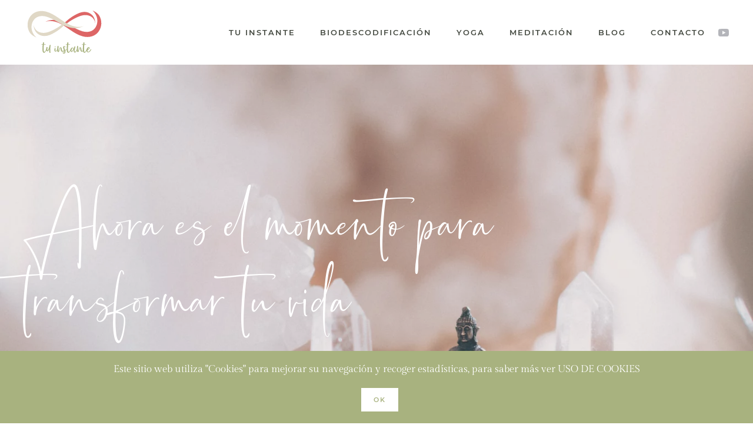

--- FILE ---
content_type: text/html; charset=UTF-8
request_url: https://tuinstante.com/
body_size: 11230
content:
<!DOCTYPE html>
<html dir="ltr" lang="es"
	prefix="og: https://ogp.me/ns#" >
    <head>
        <meta charset="UTF-8">
        <meta name="viewport" content="width=device-width, initial-scale=1">
        <link rel="icon" href="/wp-content/uploads/2020/09/favicon-1.png" sizes="any">
                <link rel="apple-touch-icon" href="/wp-content/uploads/2020/09/tuinstante-ios.png">
                <title>Inicio - Tu instante</title>

		<!-- All in One SEO 4.2.9 - aioseo.com -->
		<meta name="description" content="Ahora es el momento para transformar tu vida Biodescodificación Yoga Meditación TRANSGENERACIONALCREENCIAS TRANSGENERACIONALCREENCIAS&quot;,&quot;margin&quot;:&quot;xlarge&quot;,&quot;maxwidth&quot;:&quot;2xlarge&quot;,&quot;parallax_opacity&quot;:&quot;1,0&quot;,&quot;parallax_y&quot;:&quot;0,230&quot;,&quot;title_element&quot;:&quot;h3&quot;,&quot;title_style&quot;:&quot;h2&quot;}}]}]}]},{&quot;name&quot;:&quot;YOGA&quot;,&quot;type&quot;:&quot;section&quot;,&quot;props&quot;:{&quot;animation&quot;:&quot;slide-top-small&quot;,&quot;image_position&quot;:&quot;center-center&quot;,&quot;padding&quot;:&quot;none&quot;,&quot;style&quot;:&quot;primary&quot;,&quot;title_breakpoint&quot;:&quot;xl&quot;,&quot;title_position&quot;:&quot;top-left&quot;,&quot;title_rotation&quot;:&quot;left&quot;,&quot;vertical_align&quot;:&quot;middle&quot;,&quot;width&quot;:&quot;&quot;},&quot;children&quot;:[{&quot;name&quot;:&quot;&quot;,&quot;type&quot;:&quot;row&quot;,&quot;children&quot;:[{&quot;name&quot;:&quot;&quot;,&quot;type&quot;:&quot;column&quot;,&quot;props&quot;:{&quot;image_position&quot;:&quot;center-center&quot;,&quot;media_overlay_gradient&quot;:&quot;&quot;,&quot;position_sticky_breakpoint&quot;:&quot;m&quot;,&quot;width_medium&quot;:&quot;1-1&quot;},&quot;children&quot;:[{&quot;name&quot;:&quot;&quot;,&quot;type&quot;:&quot;overlay&quot;,&quot;props&quot;:{&quot;hover_image&quot;:&quot;wp-content\/uploads\/2020\/04\/yoga-instante.jpg&quot;,&quot;image_height&quot;:&quot;600&quot;,&quot;image_min_height&quot;:&quot;650&quot;,&quot;image_width&quot;:&quot;2000&quot;,&quot;link&quot;:&quot;yoga\/&quot;,&quot;link_margin&quot;:&quot;large&quot;,&quot;link_style&quot;:&quot;secondary&quot;,&quot;link_text&quot;:&quot;VER M\u00c1S&quot;,&quot;margin&quot;:&quot;default&quot;,&quot;meta&quot;:&quot;&quot;,&quot;meta_align&quot;:&quot;below-title&quot;,&quot;meta_element&quot;:&quot;div&quot;,&quot;meta_style&quot;:&quot;h5&quot;,&quot;overlay_hover&quot;:false,&quot;overlay_mode&quot;:&quot;cover&quot;,&quot;overlay_position&quot;:&quot;center&quot;,&quot;overlay_style&quot;:&quot;&quot;,&quot;overlay_transition&quot;:&quot;fade&quot;,&quot;text_align&quot;:&quot;center&quot;,&quot;text_color&quot;:&quot;&quot;,&quot;text_color_hover&quot;:false,&quot;title&quot;:&quot;Yoga para todos&quot;,&quot;title_color&quot;:&quot;danger&quot;,&quot;title_element&quot;:&quot;h3&quot;,&quot;title_hover_style&quot;:&quot;reset&quot;,&quot;title_style&quot;:&quot;heading-medium&quot;}}]}]}]},{&quot;name&quot;:&quot;MEDITACION&quot;,&quot;type&quot;:&quot;section&quot;,&quot;props&quot;:{&quot;animation&quot;:&quot;fade&quot;,&quot;header_transparent&quot;:&quot;light&quot;,&quot;height_viewport&quot;:false,&quot;image&quot;:&quot;&quot;,&quot;image_effect&quot;:&quot;parallax&quot;,&quot;image_parallax_bgy&quot;:&quot;100,-100&quot;,&quot;image_parallax_breakpoint&quot;:&quot;m&quot;,&quot;image_parallax_easing&quot;:&quot;1&quot;,&quot;image_position&quot;:&quot;center-center&quot;,&quot;media&quot;:&quot;images\/home-quality.jpg&quot;,&quot;padding&quot;:&quot;large&quot;,&quot;preserve_color&quot;:false,&quot;style&quot;:&quot;primary&quot;,&quot;title_breakpoint&quot;:&quot;xl&quot;,&quot;title_position&quot;:&quot;top-left&quot;,&quot;title_rotation&quot;:&quot;left&quot;,&quot;vertical_align&quot;:&quot;middle&quot;,&quot;width&quot;:&quot;default&quot;},&quot;children&quot;:[{&quot;name&quot;:&quot;&quot;,&quot;type&quot;:&quot;row&quot;,&quot;props&quot;:{&quot;layout&quot;:&quot;1-3,2-3&quot;},&quot;children&quot;:[{&quot;name&quot;:&quot;&quot;,&quot;type&quot;:&quot;column&quot;,&quot;props&quot;:{&quot;image_position&quot;:&quot;center-center&quot;,&quot;media_overlay_gradient&quot;:&quot;&quot;,&quot;position_sticky_breakpoint&quot;:&quot;m&quot;,&quot;width_medium&quot;:&quot;1-3&quot;},&quot;children&quot;:[{&quot;name&quot;:&quot;&quot;,&quot;type&quot;:&quot;headline&quot;,&quot;props&quot;:{&quot;content&quot;:&quot;Meditaci\u00f3n&quot;,&quot;margin&quot;:&quot;medium&quot;,&quot;maxwidth&quot;:&quot;large&quot;,&quot;title_color&quot;:&quot;danger&quot;,&quot;title_element&quot;:&quot;h3&quot;,&quot;title_style&quot;:&quot;heading-small&quot;}},{&quot;type&quot;:&quot;button&quot;,&quot;props&quot;:{&quot;grid_column_gap&quot;:&quot;small&quot;,&quot;grid_row_gap&quot;:&quot;small&quot;,&quot;margin&quot;:&quot;default&quot;},&quot;children&quot;:[{&quot;type&quot;:&quot;button_item&quot;,&quot;props&quot;:{&quot;button_style&quot;:&quot;default&quot;,&quot;content&quot;:&quot;QUIERO SABER M\u00c1S&quot;,&quot;icon_align&quot;:&quot;left&quot;,&quot;link&quot;:&quot;biodescodificacion\/&quot;}}]}]},{&quot;name&quot;:&quot;&quot;,&quot;type&quot;:&quot;column&quot;,&quot;props&quot;:{&quot;image_position&quot;:&quot;center-center&quot;,&quot;media_overlay_gradient&quot;:&quot;&quot;,&quot;position_sticky_breakpoint&quot;:&quot;m&quot;,&quot;width_medium&quot;:&quot;2-3&quot;},&quot;children&quot;:[{&quot;name&quot;:&quot;&quot;,&quot;type&quot;:&quot;headline&quot;,&quot;props&quot;:{&quot;animation&quot;:&quot;parallax&quot;,&quot;content&quot;:&quot;MEDITACI\u00d3N ONLINE Y PRESENCIAL&quot;,&quot;margin&quot;:&quot;xlarge&quot;,&quot;maxwidth&quot;:&quot;2xlarge&quot;,&quot;parallax_easing&quot;:&quot;1&quot;,&quot;parallax_y&quot;:&quot;220,-100&quot;,&quot;title_element&quot;:&quot;h3&quot;,&quot;title_style&quot;:&quot;h2&quot;}}]}]}]}],&quot;version&quot;:&quot;3.0.23&quot;} --&gt;" />
		<meta name="robots" content="max-image-preview:large" />
		<link rel="canonical" href="https://tuinstante.com/" />
		<meta name="generator" content="All in One SEO (AIOSEO) 4.2.9 " />
		<meta property="og:locale" content="es_ES" />
		<meta property="og:site_name" content="Tu instante - Desarrollo personal" />
		<meta property="og:type" content="website" />
		<meta property="og:title" content="Inicio - Tu instante" />
		<meta property="og:description" content="Ahora es el momento para transformar tu vida Biodescodificación Yoga Meditación TRANSGENERACIONALCREENCIAS TRANSGENERACIONALCREENCIAS&quot;,&quot;margin&quot;:&quot;xlarge&quot;,&quot;maxwidth&quot;:&quot;2xlarge&quot;,&quot;parallax_opacity&quot;:&quot;1,0&quot;,&quot;parallax_y&quot;:&quot;0,230&quot;,&quot;title_element&quot;:&quot;h3&quot;,&quot;title_style&quot;:&quot;h2&quot;}}]}]}]},{&quot;name&quot;:&quot;YOGA&quot;,&quot;type&quot;:&quot;section&quot;,&quot;props&quot;:{&quot;animation&quot;:&quot;slide-top-small&quot;,&quot;image_position&quot;:&quot;center-center&quot;,&quot;padding&quot;:&quot;none&quot;,&quot;style&quot;:&quot;primary&quot;,&quot;title_breakpoint&quot;:&quot;xl&quot;,&quot;title_position&quot;:&quot;top-left&quot;,&quot;title_rotation&quot;:&quot;left&quot;,&quot;vertical_align&quot;:&quot;middle&quot;,&quot;width&quot;:&quot;&quot;},&quot;children&quot;:[{&quot;name&quot;:&quot;&quot;,&quot;type&quot;:&quot;row&quot;,&quot;children&quot;:[{&quot;name&quot;:&quot;&quot;,&quot;type&quot;:&quot;column&quot;,&quot;props&quot;:{&quot;image_position&quot;:&quot;center-center&quot;,&quot;media_overlay_gradient&quot;:&quot;&quot;,&quot;position_sticky_breakpoint&quot;:&quot;m&quot;,&quot;width_medium&quot;:&quot;1-1&quot;},&quot;children&quot;:[{&quot;name&quot;:&quot;&quot;,&quot;type&quot;:&quot;overlay&quot;,&quot;props&quot;:{&quot;hover_image&quot;:&quot;wp-content\/uploads\/2020\/04\/yoga-instante.jpg&quot;,&quot;image_height&quot;:&quot;600&quot;,&quot;image_min_height&quot;:&quot;650&quot;,&quot;image_width&quot;:&quot;2000&quot;,&quot;link&quot;:&quot;yoga\/&quot;,&quot;link_margin&quot;:&quot;large&quot;,&quot;link_style&quot;:&quot;secondary&quot;,&quot;link_text&quot;:&quot;VER M\u00c1S&quot;,&quot;margin&quot;:&quot;default&quot;,&quot;meta&quot;:&quot;&quot;,&quot;meta_align&quot;:&quot;below-title&quot;,&quot;meta_element&quot;:&quot;div&quot;,&quot;meta_style&quot;:&quot;h5&quot;,&quot;overlay_hover&quot;:false,&quot;overlay_mode&quot;:&quot;cover&quot;,&quot;overlay_position&quot;:&quot;center&quot;,&quot;overlay_style&quot;:&quot;&quot;,&quot;overlay_transition&quot;:&quot;fade&quot;,&quot;text_align&quot;:&quot;center&quot;,&quot;text_color&quot;:&quot;&quot;,&quot;text_color_hover&quot;:false,&quot;title&quot;:&quot;Yoga para todos&quot;,&quot;title_color&quot;:&quot;danger&quot;,&quot;title_element&quot;:&quot;h3&quot;,&quot;title_hover_style&quot;:&quot;reset&quot;,&quot;title_style&quot;:&quot;heading-medium&quot;}}]}]}]},{&quot;name&quot;:&quot;MEDITACION&quot;,&quot;type&quot;:&quot;section&quot;,&quot;props&quot;:{&quot;animation&quot;:&quot;fade&quot;,&quot;header_transparent&quot;:&quot;light&quot;,&quot;height_viewport&quot;:false,&quot;image&quot;:&quot;&quot;,&quot;image_effect&quot;:&quot;parallax&quot;,&quot;image_parallax_bgy&quot;:&quot;100,-100&quot;,&quot;image_parallax_breakpoint&quot;:&quot;m&quot;,&quot;image_parallax_easing&quot;:&quot;1&quot;,&quot;image_position&quot;:&quot;center-center&quot;,&quot;media&quot;:&quot;images\/home-quality.jpg&quot;,&quot;padding&quot;:&quot;large&quot;,&quot;preserve_color&quot;:false,&quot;style&quot;:&quot;primary&quot;,&quot;title_breakpoint&quot;:&quot;xl&quot;,&quot;title_position&quot;:&quot;top-left&quot;,&quot;title_rotation&quot;:&quot;left&quot;,&quot;vertical_align&quot;:&quot;middle&quot;,&quot;width&quot;:&quot;default&quot;},&quot;children&quot;:[{&quot;name&quot;:&quot;&quot;,&quot;type&quot;:&quot;row&quot;,&quot;props&quot;:{&quot;layout&quot;:&quot;1-3,2-3&quot;},&quot;children&quot;:[{&quot;name&quot;:&quot;&quot;,&quot;type&quot;:&quot;column&quot;,&quot;props&quot;:{&quot;image_position&quot;:&quot;center-center&quot;,&quot;media_overlay_gradient&quot;:&quot;&quot;,&quot;position_sticky_breakpoint&quot;:&quot;m&quot;,&quot;width_medium&quot;:&quot;1-3&quot;},&quot;children&quot;:[{&quot;name&quot;:&quot;&quot;,&quot;type&quot;:&quot;headline&quot;,&quot;props&quot;:{&quot;content&quot;:&quot;Meditaci\u00f3n&quot;,&quot;margin&quot;:&quot;medium&quot;,&quot;maxwidth&quot;:&quot;large&quot;,&quot;title_color&quot;:&quot;danger&quot;,&quot;title_element&quot;:&quot;h3&quot;,&quot;title_style&quot;:&quot;heading-small&quot;}},{&quot;type&quot;:&quot;button&quot;,&quot;props&quot;:{&quot;grid_column_gap&quot;:&quot;small&quot;,&quot;grid_row_gap&quot;:&quot;small&quot;,&quot;margin&quot;:&quot;default&quot;},&quot;children&quot;:[{&quot;type&quot;:&quot;button_item&quot;,&quot;props&quot;:{&quot;button_style&quot;:&quot;default&quot;,&quot;content&quot;:&quot;QUIERO SABER M\u00c1S&quot;,&quot;icon_align&quot;:&quot;left&quot;,&quot;link&quot;:&quot;biodescodificacion\/&quot;}}]}]},{&quot;name&quot;:&quot;&quot;,&quot;type&quot;:&quot;column&quot;,&quot;props&quot;:{&quot;image_position&quot;:&quot;center-center&quot;,&quot;media_overlay_gradient&quot;:&quot;&quot;,&quot;position_sticky_breakpoint&quot;:&quot;m&quot;,&quot;width_medium&quot;:&quot;2-3&quot;},&quot;children&quot;:[{&quot;name&quot;:&quot;&quot;,&quot;type&quot;:&quot;headline&quot;,&quot;props&quot;:{&quot;animation&quot;:&quot;parallax&quot;,&quot;content&quot;:&quot;MEDITACI\u00d3N ONLINE Y PRESENCIAL&quot;,&quot;margin&quot;:&quot;xlarge&quot;,&quot;maxwidth&quot;:&quot;2xlarge&quot;,&quot;parallax_easing&quot;:&quot;1&quot;,&quot;parallax_y&quot;:&quot;220,-100&quot;,&quot;title_element&quot;:&quot;h3&quot;,&quot;title_style&quot;:&quot;h2&quot;}}]}]}]}],&quot;version&quot;:&quot;3.0.23&quot;} --&gt;" />
		<meta property="og:url" content="https://tuinstante.com/" />
		<meta name="twitter:card" content="summary_large_image" />
		<meta name="twitter:title" content="Inicio - Tu instante" />
		<meta name="twitter:description" content="Ahora es el momento para transformar tu vida Biodescodificación Yoga Meditación TRANSGENERACIONALCREENCIAS TRANSGENERACIONALCREENCIAS&quot;,&quot;margin&quot;:&quot;xlarge&quot;,&quot;maxwidth&quot;:&quot;2xlarge&quot;,&quot;parallax_opacity&quot;:&quot;1,0&quot;,&quot;parallax_y&quot;:&quot;0,230&quot;,&quot;title_element&quot;:&quot;h3&quot;,&quot;title_style&quot;:&quot;h2&quot;}}]}]}]},{&quot;name&quot;:&quot;YOGA&quot;,&quot;type&quot;:&quot;section&quot;,&quot;props&quot;:{&quot;animation&quot;:&quot;slide-top-small&quot;,&quot;image_position&quot;:&quot;center-center&quot;,&quot;padding&quot;:&quot;none&quot;,&quot;style&quot;:&quot;primary&quot;,&quot;title_breakpoint&quot;:&quot;xl&quot;,&quot;title_position&quot;:&quot;top-left&quot;,&quot;title_rotation&quot;:&quot;left&quot;,&quot;vertical_align&quot;:&quot;middle&quot;,&quot;width&quot;:&quot;&quot;},&quot;children&quot;:[{&quot;name&quot;:&quot;&quot;,&quot;type&quot;:&quot;row&quot;,&quot;children&quot;:[{&quot;name&quot;:&quot;&quot;,&quot;type&quot;:&quot;column&quot;,&quot;props&quot;:{&quot;image_position&quot;:&quot;center-center&quot;,&quot;media_overlay_gradient&quot;:&quot;&quot;,&quot;position_sticky_breakpoint&quot;:&quot;m&quot;,&quot;width_medium&quot;:&quot;1-1&quot;},&quot;children&quot;:[{&quot;name&quot;:&quot;&quot;,&quot;type&quot;:&quot;overlay&quot;,&quot;props&quot;:{&quot;hover_image&quot;:&quot;wp-content\/uploads\/2020\/04\/yoga-instante.jpg&quot;,&quot;image_height&quot;:&quot;600&quot;,&quot;image_min_height&quot;:&quot;650&quot;,&quot;image_width&quot;:&quot;2000&quot;,&quot;link&quot;:&quot;yoga\/&quot;,&quot;link_margin&quot;:&quot;large&quot;,&quot;link_style&quot;:&quot;secondary&quot;,&quot;link_text&quot;:&quot;VER M\u00c1S&quot;,&quot;margin&quot;:&quot;default&quot;,&quot;meta&quot;:&quot;&quot;,&quot;meta_align&quot;:&quot;below-title&quot;,&quot;meta_element&quot;:&quot;div&quot;,&quot;meta_style&quot;:&quot;h5&quot;,&quot;overlay_hover&quot;:false,&quot;overlay_mode&quot;:&quot;cover&quot;,&quot;overlay_position&quot;:&quot;center&quot;,&quot;overlay_style&quot;:&quot;&quot;,&quot;overlay_transition&quot;:&quot;fade&quot;,&quot;text_align&quot;:&quot;center&quot;,&quot;text_color&quot;:&quot;&quot;,&quot;text_color_hover&quot;:false,&quot;title&quot;:&quot;Yoga para todos&quot;,&quot;title_color&quot;:&quot;danger&quot;,&quot;title_element&quot;:&quot;h3&quot;,&quot;title_hover_style&quot;:&quot;reset&quot;,&quot;title_style&quot;:&quot;heading-medium&quot;}}]}]}]},{&quot;name&quot;:&quot;MEDITACION&quot;,&quot;type&quot;:&quot;section&quot;,&quot;props&quot;:{&quot;animation&quot;:&quot;fade&quot;,&quot;header_transparent&quot;:&quot;light&quot;,&quot;height_viewport&quot;:false,&quot;image&quot;:&quot;&quot;,&quot;image_effect&quot;:&quot;parallax&quot;,&quot;image_parallax_bgy&quot;:&quot;100,-100&quot;,&quot;image_parallax_breakpoint&quot;:&quot;m&quot;,&quot;image_parallax_easing&quot;:&quot;1&quot;,&quot;image_position&quot;:&quot;center-center&quot;,&quot;media&quot;:&quot;images\/home-quality.jpg&quot;,&quot;padding&quot;:&quot;large&quot;,&quot;preserve_color&quot;:false,&quot;style&quot;:&quot;primary&quot;,&quot;title_breakpoint&quot;:&quot;xl&quot;,&quot;title_position&quot;:&quot;top-left&quot;,&quot;title_rotation&quot;:&quot;left&quot;,&quot;vertical_align&quot;:&quot;middle&quot;,&quot;width&quot;:&quot;default&quot;},&quot;children&quot;:[{&quot;name&quot;:&quot;&quot;,&quot;type&quot;:&quot;row&quot;,&quot;props&quot;:{&quot;layout&quot;:&quot;1-3,2-3&quot;},&quot;children&quot;:[{&quot;name&quot;:&quot;&quot;,&quot;type&quot;:&quot;column&quot;,&quot;props&quot;:{&quot;image_position&quot;:&quot;center-center&quot;,&quot;media_overlay_gradient&quot;:&quot;&quot;,&quot;position_sticky_breakpoint&quot;:&quot;m&quot;,&quot;width_medium&quot;:&quot;1-3&quot;},&quot;children&quot;:[{&quot;name&quot;:&quot;&quot;,&quot;type&quot;:&quot;headline&quot;,&quot;props&quot;:{&quot;content&quot;:&quot;Meditaci\u00f3n&quot;,&quot;margin&quot;:&quot;medium&quot;,&quot;maxwidth&quot;:&quot;large&quot;,&quot;title_color&quot;:&quot;danger&quot;,&quot;title_element&quot;:&quot;h3&quot;,&quot;title_style&quot;:&quot;heading-small&quot;}},{&quot;type&quot;:&quot;button&quot;,&quot;props&quot;:{&quot;grid_column_gap&quot;:&quot;small&quot;,&quot;grid_row_gap&quot;:&quot;small&quot;,&quot;margin&quot;:&quot;default&quot;},&quot;children&quot;:[{&quot;type&quot;:&quot;button_item&quot;,&quot;props&quot;:{&quot;button_style&quot;:&quot;default&quot;,&quot;content&quot;:&quot;QUIERO SABER M\u00c1S&quot;,&quot;icon_align&quot;:&quot;left&quot;,&quot;link&quot;:&quot;biodescodificacion\/&quot;}}]}]},{&quot;name&quot;:&quot;&quot;,&quot;type&quot;:&quot;column&quot;,&quot;props&quot;:{&quot;image_position&quot;:&quot;center-center&quot;,&quot;media_overlay_gradient&quot;:&quot;&quot;,&quot;position_sticky_breakpoint&quot;:&quot;m&quot;,&quot;width_medium&quot;:&quot;2-3&quot;},&quot;children&quot;:[{&quot;name&quot;:&quot;&quot;,&quot;type&quot;:&quot;headline&quot;,&quot;props&quot;:{&quot;animation&quot;:&quot;parallax&quot;,&quot;content&quot;:&quot;MEDITACI\u00d3N ONLINE Y PRESENCIAL&quot;,&quot;margin&quot;:&quot;xlarge&quot;,&quot;maxwidth&quot;:&quot;2xlarge&quot;,&quot;parallax_easing&quot;:&quot;1&quot;,&quot;parallax_y&quot;:&quot;220,-100&quot;,&quot;title_element&quot;:&quot;h3&quot;,&quot;title_style&quot;:&quot;h2&quot;}}]}]}]}],&quot;version&quot;:&quot;3.0.23&quot;} --&gt;" />
		<script type="application/ld+json" class="aioseo-schema">
			{"@context":"https:\/\/schema.org","@graph":[{"@type":"BreadcrumbList","@id":"https:\/\/tuinstante.com\/#breadcrumblist","itemListElement":[{"@type":"ListItem","@id":"https:\/\/tuinstante.com\/#listItem","position":1,"item":{"@type":"WebPage","@id":"https:\/\/tuinstante.com\/","name":"Inicio","description":"Ahora es el momento para transformar tu vida Biodescodificaci\u00f3n Yoga Meditaci\u00f3n TRANSGENERACIONALCREENCIAS TRANSGENERACIONALCREENCIAS\",\"margin\":\"xlarge\",\"maxwidth\":\"2xlarge\",\"parallax_opacity\":\"1,0\",\"parallax_y\":\"0,230\",\"title_element\":\"h3\",\"title_style\":\"h2\"}}]}]}]},{\"name\":\"YOGA\",\"type\":\"section\",\"props\":{\"animation\":\"slide-top-small\",\"image_position\":\"center-center\",\"padding\":\"none\",\"style\":\"primary\",\"title_breakpoint\":\"xl\",\"title_position\":\"top-left\",\"title_rotation\":\"left\",\"vertical_align\":\"middle\",\"width\":\"\"},\"children\":[{\"name\":\"\",\"type\":\"row\",\"children\":[{\"name\":\"\",\"type\":\"column\",\"props\":{\"image_position\":\"center-center\",\"media_overlay_gradient\":\"\",\"position_sticky_breakpoint\":\"m\",\"width_medium\":\"1-1\"},\"children\":[{\"name\":\"\",\"type\":\"overlay\",\"props\":{\"hover_image\":\"wp-content\\\/uploads\\\/2020\\\/04\\\/yoga-instante.jpg\",\"image_height\":\"600\",\"image_min_height\":\"650\",\"image_width\":\"2000\",\"link\":\"yoga\\\/\",\"link_margin\":\"large\",\"link_style\":\"secondary\",\"link_text\":\"VER M\\u00c1S\",\"margin\":\"default\",\"meta\":\"\",\"meta_align\":\"below-title\",\"meta_element\":\"div\",\"meta_style\":\"h5\",\"overlay_hover\":false,\"overlay_mode\":\"cover\",\"overlay_position\":\"center\",\"overlay_style\":\"\",\"overlay_transition\":\"fade\",\"text_align\":\"center\",\"text_color\":\"\",\"text_color_hover\":false,\"title\":\"Yoga para todos\",\"title_color\":\"danger\",\"title_element\":\"h3\",\"title_hover_style\":\"reset\",\"title_style\":\"heading-medium\"}}]}]}]},{\"name\":\"MEDITACION\",\"type\":\"section\",\"props\":{\"animation\":\"fade\",\"header_transparent\":\"light\",\"height_viewport\":false,\"image\":\"\",\"image_effect\":\"parallax\",\"image_parallax_bgy\":\"100,-100\",\"image_parallax_breakpoint\":\"m\",\"image_parallax_easing\":\"1\",\"image_position\":\"center-center\",\"media\":\"images\\\/home-quality.jpg\",\"padding\":\"large\",\"preserve_color\":false,\"style\":\"primary\",\"title_breakpoint\":\"xl\",\"title_position\":\"top-left\",\"title_rotation\":\"left\",\"vertical_align\":\"middle\",\"width\":\"default\"},\"children\":[{\"name\":\"\",\"type\":\"row\",\"props\":{\"layout\":\"1-3,2-3\"},\"children\":[{\"name\":\"\",\"type\":\"column\",\"props\":{\"image_position\":\"center-center\",\"media_overlay_gradient\":\"\",\"position_sticky_breakpoint\":\"m\",\"width_medium\":\"1-3\"},\"children\":[{\"name\":\"\",\"type\":\"headline\",\"props\":{\"content\":\"Meditaci\\u00f3n\",\"margin\":\"medium\",\"maxwidth\":\"large\",\"title_color\":\"danger\",\"title_element\":\"h3\",\"title_style\":\"heading-small\"}},{\"type\":\"button\",\"props\":{\"grid_column_gap\":\"small\",\"grid_row_gap\":\"small\",\"margin\":\"default\"},\"children\":[{\"type\":\"button_item\",\"props\":{\"button_style\":\"default\",\"content\":\"QUIERO SABER M\\u00c1S\",\"icon_align\":\"left\",\"link\":\"biodescodificacion\\\/\"}}]}]},{\"name\":\"\",\"type\":\"column\",\"props\":{\"image_position\":\"center-center\",\"media_overlay_gradient\":\"\",\"position_sticky_breakpoint\":\"m\",\"width_medium\":\"2-3\"},\"children\":[{\"name\":\"\",\"type\":\"headline\",\"props\":{\"animation\":\"parallax\",\"content\":\"MEDITACI\\u00d3N ONLINE Y PRESENCIAL\",\"margin\":\"xlarge\",\"maxwidth\":\"2xlarge\",\"parallax_easing\":\"1\",\"parallax_y\":\"220,-100\",\"title_element\":\"h3\",\"title_style\":\"h2\"}}]}]}]}],\"version\":\"3.0.23\"} -->","url":"https:\/\/tuinstante.com\/"},"nextItem":"https:\/\/tuinstante.com\/#listItem"},{"@type":"ListItem","@id":"https:\/\/tuinstante.com\/#listItem","position":2,"item":{"@type":"WebPage","@id":"https:\/\/tuinstante.com\/","name":"Inicio","description":"Ahora es el momento para transformar tu vida Biodescodificaci\u00f3n Yoga Meditaci\u00f3n TRANSGENERACIONALCREENCIAS TRANSGENERACIONALCREENCIAS\",\"margin\":\"xlarge\",\"maxwidth\":\"2xlarge\",\"parallax_opacity\":\"1,0\",\"parallax_y\":\"0,230\",\"title_element\":\"h3\",\"title_style\":\"h2\"}}]}]}]},{\"name\":\"YOGA\",\"type\":\"section\",\"props\":{\"animation\":\"slide-top-small\",\"image_position\":\"center-center\",\"padding\":\"none\",\"style\":\"primary\",\"title_breakpoint\":\"xl\",\"title_position\":\"top-left\",\"title_rotation\":\"left\",\"vertical_align\":\"middle\",\"width\":\"\"},\"children\":[{\"name\":\"\",\"type\":\"row\",\"children\":[{\"name\":\"\",\"type\":\"column\",\"props\":{\"image_position\":\"center-center\",\"media_overlay_gradient\":\"\",\"position_sticky_breakpoint\":\"m\",\"width_medium\":\"1-1\"},\"children\":[{\"name\":\"\",\"type\":\"overlay\",\"props\":{\"hover_image\":\"wp-content\\\/uploads\\\/2020\\\/04\\\/yoga-instante.jpg\",\"image_height\":\"600\",\"image_min_height\":\"650\",\"image_width\":\"2000\",\"link\":\"yoga\\\/\",\"link_margin\":\"large\",\"link_style\":\"secondary\",\"link_text\":\"VER M\\u00c1S\",\"margin\":\"default\",\"meta\":\"\",\"meta_align\":\"below-title\",\"meta_element\":\"div\",\"meta_style\":\"h5\",\"overlay_hover\":false,\"overlay_mode\":\"cover\",\"overlay_position\":\"center\",\"overlay_style\":\"\",\"overlay_transition\":\"fade\",\"text_align\":\"center\",\"text_color\":\"\",\"text_color_hover\":false,\"title\":\"Yoga para todos\",\"title_color\":\"danger\",\"title_element\":\"h3\",\"title_hover_style\":\"reset\",\"title_style\":\"heading-medium\"}}]}]}]},{\"name\":\"MEDITACION\",\"type\":\"section\",\"props\":{\"animation\":\"fade\",\"header_transparent\":\"light\",\"height_viewport\":false,\"image\":\"\",\"image_effect\":\"parallax\",\"image_parallax_bgy\":\"100,-100\",\"image_parallax_breakpoint\":\"m\",\"image_parallax_easing\":\"1\",\"image_position\":\"center-center\",\"media\":\"images\\\/home-quality.jpg\",\"padding\":\"large\",\"preserve_color\":false,\"style\":\"primary\",\"title_breakpoint\":\"xl\",\"title_position\":\"top-left\",\"title_rotation\":\"left\",\"vertical_align\":\"middle\",\"width\":\"default\"},\"children\":[{\"name\":\"\",\"type\":\"row\",\"props\":{\"layout\":\"1-3,2-3\"},\"children\":[{\"name\":\"\",\"type\":\"column\",\"props\":{\"image_position\":\"center-center\",\"media_overlay_gradient\":\"\",\"position_sticky_breakpoint\":\"m\",\"width_medium\":\"1-3\"},\"children\":[{\"name\":\"\",\"type\":\"headline\",\"props\":{\"content\":\"Meditaci\\u00f3n\",\"margin\":\"medium\",\"maxwidth\":\"large\",\"title_color\":\"danger\",\"title_element\":\"h3\",\"title_style\":\"heading-small\"}},{\"type\":\"button\",\"props\":{\"grid_column_gap\":\"small\",\"grid_row_gap\":\"small\",\"margin\":\"default\"},\"children\":[{\"type\":\"button_item\",\"props\":{\"button_style\":\"default\",\"content\":\"QUIERO SABER M\\u00c1S\",\"icon_align\":\"left\",\"link\":\"biodescodificacion\\\/\"}}]}]},{\"name\":\"\",\"type\":\"column\",\"props\":{\"image_position\":\"center-center\",\"media_overlay_gradient\":\"\",\"position_sticky_breakpoint\":\"m\",\"width_medium\":\"2-3\"},\"children\":[{\"name\":\"\",\"type\":\"headline\",\"props\":{\"animation\":\"parallax\",\"content\":\"MEDITACI\\u00d3N ONLINE Y PRESENCIAL\",\"margin\":\"xlarge\",\"maxwidth\":\"2xlarge\",\"parallax_easing\":\"1\",\"parallax_y\":\"220,-100\",\"title_element\":\"h3\",\"title_style\":\"h2\"}}]}]}]}],\"version\":\"3.0.23\"} -->","url":"https:\/\/tuinstante.com\/"},"previousItem":"https:\/\/tuinstante.com\/#listItem"}]},{"@type":"Organization","@id":"https:\/\/tuinstante.com\/#organization","name":"Tu instante","url":"https:\/\/tuinstante.com\/"},{"@type":"WebPage","@id":"https:\/\/tuinstante.com\/#webpage","url":"https:\/\/tuinstante.com\/","name":"Inicio - Tu instante","description":"Ahora es el momento para transformar tu vida Biodescodificaci\u00f3n Yoga Meditaci\u00f3n TRANSGENERACIONALCREENCIAS TRANSGENERACIONALCREENCIAS\",\"margin\":\"xlarge\",\"maxwidth\":\"2xlarge\",\"parallax_opacity\":\"1,0\",\"parallax_y\":\"0,230\",\"title_element\":\"h3\",\"title_style\":\"h2\"}}]}]}]},{\"name\":\"YOGA\",\"type\":\"section\",\"props\":{\"animation\":\"slide-top-small\",\"image_position\":\"center-center\",\"padding\":\"none\",\"style\":\"primary\",\"title_breakpoint\":\"xl\",\"title_position\":\"top-left\",\"title_rotation\":\"left\",\"vertical_align\":\"middle\",\"width\":\"\"},\"children\":[{\"name\":\"\",\"type\":\"row\",\"children\":[{\"name\":\"\",\"type\":\"column\",\"props\":{\"image_position\":\"center-center\",\"media_overlay_gradient\":\"\",\"position_sticky_breakpoint\":\"m\",\"width_medium\":\"1-1\"},\"children\":[{\"name\":\"\",\"type\":\"overlay\",\"props\":{\"hover_image\":\"wp-content\\\/uploads\\\/2020\\\/04\\\/yoga-instante.jpg\",\"image_height\":\"600\",\"image_min_height\":\"650\",\"image_width\":\"2000\",\"link\":\"yoga\\\/\",\"link_margin\":\"large\",\"link_style\":\"secondary\",\"link_text\":\"VER M\\u00c1S\",\"margin\":\"default\",\"meta\":\"\",\"meta_align\":\"below-title\",\"meta_element\":\"div\",\"meta_style\":\"h5\",\"overlay_hover\":false,\"overlay_mode\":\"cover\",\"overlay_position\":\"center\",\"overlay_style\":\"\",\"overlay_transition\":\"fade\",\"text_align\":\"center\",\"text_color\":\"\",\"text_color_hover\":false,\"title\":\"Yoga para todos\",\"title_color\":\"danger\",\"title_element\":\"h3\",\"title_hover_style\":\"reset\",\"title_style\":\"heading-medium\"}}]}]}]},{\"name\":\"MEDITACION\",\"type\":\"section\",\"props\":{\"animation\":\"fade\",\"header_transparent\":\"light\",\"height_viewport\":false,\"image\":\"\",\"image_effect\":\"parallax\",\"image_parallax_bgy\":\"100,-100\",\"image_parallax_breakpoint\":\"m\",\"image_parallax_easing\":\"1\",\"image_position\":\"center-center\",\"media\":\"images\\\/home-quality.jpg\",\"padding\":\"large\",\"preserve_color\":false,\"style\":\"primary\",\"title_breakpoint\":\"xl\",\"title_position\":\"top-left\",\"title_rotation\":\"left\",\"vertical_align\":\"middle\",\"width\":\"default\"},\"children\":[{\"name\":\"\",\"type\":\"row\",\"props\":{\"layout\":\"1-3,2-3\"},\"children\":[{\"name\":\"\",\"type\":\"column\",\"props\":{\"image_position\":\"center-center\",\"media_overlay_gradient\":\"\",\"position_sticky_breakpoint\":\"m\",\"width_medium\":\"1-3\"},\"children\":[{\"name\":\"\",\"type\":\"headline\",\"props\":{\"content\":\"Meditaci\\u00f3n\",\"margin\":\"medium\",\"maxwidth\":\"large\",\"title_color\":\"danger\",\"title_element\":\"h3\",\"title_style\":\"heading-small\"}},{\"type\":\"button\",\"props\":{\"grid_column_gap\":\"small\",\"grid_row_gap\":\"small\",\"margin\":\"default\"},\"children\":[{\"type\":\"button_item\",\"props\":{\"button_style\":\"default\",\"content\":\"QUIERO SABER M\\u00c1S\",\"icon_align\":\"left\",\"link\":\"biodescodificacion\\\/\"}}]}]},{\"name\":\"\",\"type\":\"column\",\"props\":{\"image_position\":\"center-center\",\"media_overlay_gradient\":\"\",\"position_sticky_breakpoint\":\"m\",\"width_medium\":\"2-3\"},\"children\":[{\"name\":\"\",\"type\":\"headline\",\"props\":{\"animation\":\"parallax\",\"content\":\"MEDITACI\\u00d3N ONLINE Y PRESENCIAL\",\"margin\":\"xlarge\",\"maxwidth\":\"2xlarge\",\"parallax_easing\":\"1\",\"parallax_y\":\"220,-100\",\"title_element\":\"h3\",\"title_style\":\"h2\"}}]}]}]}],\"version\":\"3.0.23\"} -->","inLanguage":"es-ES","isPartOf":{"@id":"https:\/\/tuinstante.com\/#website"},"breadcrumb":{"@id":"https:\/\/tuinstante.com\/#breadcrumblist"},"datePublished":"2017-07-03T06:45:02+00:00","dateModified":"2024-09-13T17:26:59+00:00"},{"@type":"WebSite","@id":"https:\/\/tuinstante.com\/#website","url":"https:\/\/tuinstante.com\/","name":"Tu instante","description":"Desarrollo personal","inLanguage":"es-ES","publisher":{"@id":"https:\/\/tuinstante.com\/#organization"},"potentialAction":{"@type":"SearchAction","target":{"@type":"EntryPoint","urlTemplate":"https:\/\/tuinstante.com\/?s={search_term_string}"},"query-input":"required name=search_term_string"}}]}
		</script>
		<!-- All in One SEO -->

<link rel="alternate" type="application/rss+xml" title="Tu instante &raquo; Feed" href="https://tuinstante.com/feed/" />
<link rel="alternate" type="application/rss+xml" title="Tu instante &raquo; Feed de los comentarios" href="https://tuinstante.com/comments/feed/" />
<script type="text/javascript">
window._wpemojiSettings = {"baseUrl":"https:\/\/s.w.org\/images\/core\/emoji\/14.0.0\/72x72\/","ext":".png","svgUrl":"https:\/\/s.w.org\/images\/core\/emoji\/14.0.0\/svg\/","svgExt":".svg","source":{"concatemoji":"https:\/\/tuinstante.com\/wp-includes\/js\/wp-emoji-release.min.js?ver=8e46d08663ae7c89ac952b5b1289b88f"}};
/*! This file is auto-generated */
!function(e,a,t){var n,r,o,i=a.createElement("canvas"),p=i.getContext&&i.getContext("2d");function s(e,t){var a=String.fromCharCode,e=(p.clearRect(0,0,i.width,i.height),p.fillText(a.apply(this,e),0,0),i.toDataURL());return p.clearRect(0,0,i.width,i.height),p.fillText(a.apply(this,t),0,0),e===i.toDataURL()}function c(e){var t=a.createElement("script");t.src=e,t.defer=t.type="text/javascript",a.getElementsByTagName("head")[0].appendChild(t)}for(o=Array("flag","emoji"),t.supports={everything:!0,everythingExceptFlag:!0},r=0;r<o.length;r++)t.supports[o[r]]=function(e){if(p&&p.fillText)switch(p.textBaseline="top",p.font="600 32px Arial",e){case"flag":return s([127987,65039,8205,9895,65039],[127987,65039,8203,9895,65039])?!1:!s([55356,56826,55356,56819],[55356,56826,8203,55356,56819])&&!s([55356,57332,56128,56423,56128,56418,56128,56421,56128,56430,56128,56423,56128,56447],[55356,57332,8203,56128,56423,8203,56128,56418,8203,56128,56421,8203,56128,56430,8203,56128,56423,8203,56128,56447]);case"emoji":return!s([129777,127995,8205,129778,127999],[129777,127995,8203,129778,127999])}return!1}(o[r]),t.supports.everything=t.supports.everything&&t.supports[o[r]],"flag"!==o[r]&&(t.supports.everythingExceptFlag=t.supports.everythingExceptFlag&&t.supports[o[r]]);t.supports.everythingExceptFlag=t.supports.everythingExceptFlag&&!t.supports.flag,t.DOMReady=!1,t.readyCallback=function(){t.DOMReady=!0},t.supports.everything||(n=function(){t.readyCallback()},a.addEventListener?(a.addEventListener("DOMContentLoaded",n,!1),e.addEventListener("load",n,!1)):(e.attachEvent("onload",n),a.attachEvent("onreadystatechange",function(){"complete"===a.readyState&&t.readyCallback()})),(e=t.source||{}).concatemoji?c(e.concatemoji):e.wpemoji&&e.twemoji&&(c(e.twemoji),c(e.wpemoji)))}(window,document,window._wpemojiSettings);
</script>
<style type="text/css">
img.wp-smiley,
img.emoji {
	display: inline !important;
	border: none !important;
	box-shadow: none !important;
	height: 1em !important;
	width: 1em !important;
	margin: 0 0.07em !important;
	vertical-align: -0.1em !important;
	background: none !important;
	padding: 0 !important;
}
</style>
	<link rel='stylesheet' id='wp-block-library-css' href='https://tuinstante.com/wp-includes/css/dist/block-library/style.min.css?ver=8e46d08663ae7c89ac952b5b1289b88f' type='text/css' media='all' />
<link rel='stylesheet' id='classic-theme-styles-css' href='https://tuinstante.com/wp-includes/css/classic-themes.min.css?ver=1' type='text/css' media='all' />
<style id='global-styles-inline-css' type='text/css'>
body{--wp--preset--color--black: #000000;--wp--preset--color--cyan-bluish-gray: #abb8c3;--wp--preset--color--white: #ffffff;--wp--preset--color--pale-pink: #f78da7;--wp--preset--color--vivid-red: #cf2e2e;--wp--preset--color--luminous-vivid-orange: #ff6900;--wp--preset--color--luminous-vivid-amber: #fcb900;--wp--preset--color--light-green-cyan: #7bdcb5;--wp--preset--color--vivid-green-cyan: #00d084;--wp--preset--color--pale-cyan-blue: #8ed1fc;--wp--preset--color--vivid-cyan-blue: #0693e3;--wp--preset--color--vivid-purple: #9b51e0;--wp--preset--gradient--vivid-cyan-blue-to-vivid-purple: linear-gradient(135deg,rgba(6,147,227,1) 0%,rgb(155,81,224) 100%);--wp--preset--gradient--light-green-cyan-to-vivid-green-cyan: linear-gradient(135deg,rgb(122,220,180) 0%,rgb(0,208,130) 100%);--wp--preset--gradient--luminous-vivid-amber-to-luminous-vivid-orange: linear-gradient(135deg,rgba(252,185,0,1) 0%,rgba(255,105,0,1) 100%);--wp--preset--gradient--luminous-vivid-orange-to-vivid-red: linear-gradient(135deg,rgba(255,105,0,1) 0%,rgb(207,46,46) 100%);--wp--preset--gradient--very-light-gray-to-cyan-bluish-gray: linear-gradient(135deg,rgb(238,238,238) 0%,rgb(169,184,195) 100%);--wp--preset--gradient--cool-to-warm-spectrum: linear-gradient(135deg,rgb(74,234,220) 0%,rgb(151,120,209) 20%,rgb(207,42,186) 40%,rgb(238,44,130) 60%,rgb(251,105,98) 80%,rgb(254,248,76) 100%);--wp--preset--gradient--blush-light-purple: linear-gradient(135deg,rgb(255,206,236) 0%,rgb(152,150,240) 100%);--wp--preset--gradient--blush-bordeaux: linear-gradient(135deg,rgb(254,205,165) 0%,rgb(254,45,45) 50%,rgb(107,0,62) 100%);--wp--preset--gradient--luminous-dusk: linear-gradient(135deg,rgb(255,203,112) 0%,rgb(199,81,192) 50%,rgb(65,88,208) 100%);--wp--preset--gradient--pale-ocean: linear-gradient(135deg,rgb(255,245,203) 0%,rgb(182,227,212) 50%,rgb(51,167,181) 100%);--wp--preset--gradient--electric-grass: linear-gradient(135deg,rgb(202,248,128) 0%,rgb(113,206,126) 100%);--wp--preset--gradient--midnight: linear-gradient(135deg,rgb(2,3,129) 0%,rgb(40,116,252) 100%);--wp--preset--duotone--dark-grayscale: url('#wp-duotone-dark-grayscale');--wp--preset--duotone--grayscale: url('#wp-duotone-grayscale');--wp--preset--duotone--purple-yellow: url('#wp-duotone-purple-yellow');--wp--preset--duotone--blue-red: url('#wp-duotone-blue-red');--wp--preset--duotone--midnight: url('#wp-duotone-midnight');--wp--preset--duotone--magenta-yellow: url('#wp-duotone-magenta-yellow');--wp--preset--duotone--purple-green: url('#wp-duotone-purple-green');--wp--preset--duotone--blue-orange: url('#wp-duotone-blue-orange');--wp--preset--font-size--small: 13px;--wp--preset--font-size--medium: 20px;--wp--preset--font-size--large: 36px;--wp--preset--font-size--x-large: 42px;--wp--preset--spacing--20: 0.44rem;--wp--preset--spacing--30: 0.67rem;--wp--preset--spacing--40: 1rem;--wp--preset--spacing--50: 1.5rem;--wp--preset--spacing--60: 2.25rem;--wp--preset--spacing--70: 3.38rem;--wp--preset--spacing--80: 5.06rem;}:where(.is-layout-flex){gap: 0.5em;}body .is-layout-flow > .alignleft{float: left;margin-inline-start: 0;margin-inline-end: 2em;}body .is-layout-flow > .alignright{float: right;margin-inline-start: 2em;margin-inline-end: 0;}body .is-layout-flow > .aligncenter{margin-left: auto !important;margin-right: auto !important;}body .is-layout-constrained > .alignleft{float: left;margin-inline-start: 0;margin-inline-end: 2em;}body .is-layout-constrained > .alignright{float: right;margin-inline-start: 2em;margin-inline-end: 0;}body .is-layout-constrained > .aligncenter{margin-left: auto !important;margin-right: auto !important;}body .is-layout-constrained > :where(:not(.alignleft):not(.alignright):not(.alignfull)){max-width: var(--wp--style--global--content-size);margin-left: auto !important;margin-right: auto !important;}body .is-layout-constrained > .alignwide{max-width: var(--wp--style--global--wide-size);}body .is-layout-flex{display: flex;}body .is-layout-flex{flex-wrap: wrap;align-items: center;}body .is-layout-flex > *{margin: 0;}:where(.wp-block-columns.is-layout-flex){gap: 2em;}.has-black-color{color: var(--wp--preset--color--black) !important;}.has-cyan-bluish-gray-color{color: var(--wp--preset--color--cyan-bluish-gray) !important;}.has-white-color{color: var(--wp--preset--color--white) !important;}.has-pale-pink-color{color: var(--wp--preset--color--pale-pink) !important;}.has-vivid-red-color{color: var(--wp--preset--color--vivid-red) !important;}.has-luminous-vivid-orange-color{color: var(--wp--preset--color--luminous-vivid-orange) !important;}.has-luminous-vivid-amber-color{color: var(--wp--preset--color--luminous-vivid-amber) !important;}.has-light-green-cyan-color{color: var(--wp--preset--color--light-green-cyan) !important;}.has-vivid-green-cyan-color{color: var(--wp--preset--color--vivid-green-cyan) !important;}.has-pale-cyan-blue-color{color: var(--wp--preset--color--pale-cyan-blue) !important;}.has-vivid-cyan-blue-color{color: var(--wp--preset--color--vivid-cyan-blue) !important;}.has-vivid-purple-color{color: var(--wp--preset--color--vivid-purple) !important;}.has-black-background-color{background-color: var(--wp--preset--color--black) !important;}.has-cyan-bluish-gray-background-color{background-color: var(--wp--preset--color--cyan-bluish-gray) !important;}.has-white-background-color{background-color: var(--wp--preset--color--white) !important;}.has-pale-pink-background-color{background-color: var(--wp--preset--color--pale-pink) !important;}.has-vivid-red-background-color{background-color: var(--wp--preset--color--vivid-red) !important;}.has-luminous-vivid-orange-background-color{background-color: var(--wp--preset--color--luminous-vivid-orange) !important;}.has-luminous-vivid-amber-background-color{background-color: var(--wp--preset--color--luminous-vivid-amber) !important;}.has-light-green-cyan-background-color{background-color: var(--wp--preset--color--light-green-cyan) !important;}.has-vivid-green-cyan-background-color{background-color: var(--wp--preset--color--vivid-green-cyan) !important;}.has-pale-cyan-blue-background-color{background-color: var(--wp--preset--color--pale-cyan-blue) !important;}.has-vivid-cyan-blue-background-color{background-color: var(--wp--preset--color--vivid-cyan-blue) !important;}.has-vivid-purple-background-color{background-color: var(--wp--preset--color--vivid-purple) !important;}.has-black-border-color{border-color: var(--wp--preset--color--black) !important;}.has-cyan-bluish-gray-border-color{border-color: var(--wp--preset--color--cyan-bluish-gray) !important;}.has-white-border-color{border-color: var(--wp--preset--color--white) !important;}.has-pale-pink-border-color{border-color: var(--wp--preset--color--pale-pink) !important;}.has-vivid-red-border-color{border-color: var(--wp--preset--color--vivid-red) !important;}.has-luminous-vivid-orange-border-color{border-color: var(--wp--preset--color--luminous-vivid-orange) !important;}.has-luminous-vivid-amber-border-color{border-color: var(--wp--preset--color--luminous-vivid-amber) !important;}.has-light-green-cyan-border-color{border-color: var(--wp--preset--color--light-green-cyan) !important;}.has-vivid-green-cyan-border-color{border-color: var(--wp--preset--color--vivid-green-cyan) !important;}.has-pale-cyan-blue-border-color{border-color: var(--wp--preset--color--pale-cyan-blue) !important;}.has-vivid-cyan-blue-border-color{border-color: var(--wp--preset--color--vivid-cyan-blue) !important;}.has-vivid-purple-border-color{border-color: var(--wp--preset--color--vivid-purple) !important;}.has-vivid-cyan-blue-to-vivid-purple-gradient-background{background: var(--wp--preset--gradient--vivid-cyan-blue-to-vivid-purple) !important;}.has-light-green-cyan-to-vivid-green-cyan-gradient-background{background: var(--wp--preset--gradient--light-green-cyan-to-vivid-green-cyan) !important;}.has-luminous-vivid-amber-to-luminous-vivid-orange-gradient-background{background: var(--wp--preset--gradient--luminous-vivid-amber-to-luminous-vivid-orange) !important;}.has-luminous-vivid-orange-to-vivid-red-gradient-background{background: var(--wp--preset--gradient--luminous-vivid-orange-to-vivid-red) !important;}.has-very-light-gray-to-cyan-bluish-gray-gradient-background{background: var(--wp--preset--gradient--very-light-gray-to-cyan-bluish-gray) !important;}.has-cool-to-warm-spectrum-gradient-background{background: var(--wp--preset--gradient--cool-to-warm-spectrum) !important;}.has-blush-light-purple-gradient-background{background: var(--wp--preset--gradient--blush-light-purple) !important;}.has-blush-bordeaux-gradient-background{background: var(--wp--preset--gradient--blush-bordeaux) !important;}.has-luminous-dusk-gradient-background{background: var(--wp--preset--gradient--luminous-dusk) !important;}.has-pale-ocean-gradient-background{background: var(--wp--preset--gradient--pale-ocean) !important;}.has-electric-grass-gradient-background{background: var(--wp--preset--gradient--electric-grass) !important;}.has-midnight-gradient-background{background: var(--wp--preset--gradient--midnight) !important;}.has-small-font-size{font-size: var(--wp--preset--font-size--small) !important;}.has-medium-font-size{font-size: var(--wp--preset--font-size--medium) !important;}.has-large-font-size{font-size: var(--wp--preset--font-size--large) !important;}.has-x-large-font-size{font-size: var(--wp--preset--font-size--x-large) !important;}
.wp-block-navigation a:where(:not(.wp-element-button)){color: inherit;}
:where(.wp-block-columns.is-layout-flex){gap: 2em;}
.wp-block-pullquote{font-size: 1.5em;line-height: 1.6;}
</style>
<link rel='stylesheet' id='myfonts_webfonts_945507-css' href='https://tuinstante.com/wp-content/plugins/Tu_instante/Tu_instante.css?ver=8e46d08663ae7c89ac952b5b1289b88f' type='text/css' media='all' />
<link rel='stylesheet' id='cf7-style-frontend-style-css' href='https://tuinstante.com/wp-content/plugins/contact-form-7-style/css/frontend.css?ver=3.1.9' type='text/css' media='all' />
<link rel='stylesheet' id='cf7-style-responsive-style-css' href='https://tuinstante.com/wp-content/plugins/contact-form-7-style/css/responsive.css?ver=3.1.9' type='text/css' media='all' />
<link rel='stylesheet' id='contact-form-7-css' href='https://tuinstante.com/wp-content/plugins/contact-form-7/includes/css/styles.css?ver=5.7.3' type='text/css' media='all' />
<link href="https://tuinstante.com/wp-content/themes/yootheme/css/theme.1.css?ver=1675271282" rel="stylesheet">
<script type='text/javascript' src='https://tuinstante.com/wp-includes/js/jquery/jquery.min.js?ver=3.6.1' id='jquery-core-js'></script>
<script type='text/javascript' src='https://tuinstante.com/wp-includes/js/jquery/jquery-migrate.min.js?ver=3.3.2' id='jquery-migrate-js'></script>
<link rel="https://api.w.org/" href="https://tuinstante.com/wp-json/" /><link rel="alternate" type="application/json" href="https://tuinstante.com/wp-json/wp/v2/pages/9" /><link rel="EditURI" type="application/rsd+xml" title="RSD" href="https://tuinstante.com/xmlrpc.php?rsd" />
<link rel="alternate" type="application/json+oembed" href="https://tuinstante.com/wp-json/oembed/1.0/embed?url=https%3A%2F%2Ftuinstante.com%2F" />
<link rel="alternate" type="text/xml+oembed" href="https://tuinstante.com/wp-json/oembed/1.0/embed?url=https%3A%2F%2Ftuinstante.com%2F&#038;format=xml" />

<style class='cf7-style' media='screen' type='text/css'>
body .cf7-style.cf7-style-976 {padding-bottom: 8px;padding-left: 8px;padding-right: 8px;padding-top: 8px;}body .cf7-style.cf7-style-976 input {margin-bottom: 5px;margin-left: 0;margin-right: 0;margin-top: 5px;padding-bottom: 7px;padding-left: 2px;padding-right: 2px;padding-top: 7px;}body .cf7-style.cf7-style-976 input[type='submit'] {background-color: #a8b27f;border-bottom-left-radius: 4px;border-bottom-right-radius: 4px;border-bottom-width: 0;border-left-width: 0;border-right-width: 0;border-style: none;border-top-left-radius: 4px;border-top-right-radius: 4px;border-top-width: 0;color: #ffffff;font-size: 18px;padding-bottom: 10px;padding-left: 25px;padding-right: 25px;padding-top: 10px;}body .cf7-style.cf7-style-976 textarea {margin-bottom: 5px;margin-left: 0;margin-right: 0;margin-top: 5px;padding-bottom: 7px;padding-left: 2px;padding-right: 2px;padding-top: 7px;}body .cf7-style.cf7-style-976 input[type='submit']:hover {background-color: #dd6666;border-bottom-left-radius: 4px;border-bottom-right-radius: 4px;border-bottom-width: 0;border-left-width: 0;border-right-width: 0;border-style: none;border-top-left-radius: 4px;border-top-right-radius: 4px;border-top-width: 0;color: #ffffff;font-size: 18px;padding-bottom: 10px;padding-left: 25px;padding-right: 25px;padding-top: 10px;}
</style>
<script src="https://tuinstante.com/wp-content/themes/yootheme/vendor/yootheme/theme-analytics/app/analytics.min.js?ver=3.0.23" defer></script>
<script src="https://tuinstante.com/wp-content/themes/yootheme/vendor/yootheme/theme-cookie/app/cookie.min.js?ver=3.0.23" defer></script>
<script src="https://tuinstante.com/wp-content/themes/yootheme/vendor/assets/uikit/dist/js/uikit.min.js?ver=3.0.23"></script>
<script src="https://tuinstante.com/wp-content/themes/yootheme/vendor/assets/uikit/dist/js/uikit-icons-fuse.min.js?ver=3.0.23"></script>
<script src="https://tuinstante.com/wp-content/themes/yootheme/js/theme.js?ver=3.0.23"></script>
<script>var $theme = {"google_analytics":"UA-179489103-1","google_analytics_anonymize":"","cookie":{"mode":"notification","template":"<div class=\"tm-cookie-banner uk-section uk-section-xsmall uk-section-secondary uk-position-bottom uk-position-fixed\">\n        <div class=\"uk-container uk-container-expand uk-text-center\">\n\n            <p>Este sitio web utiliza \"Cookies\" para mejorar su navegaci\u00f3n y recoger estad\u00edsticas, para saber m\u00e1s ver <a title=\"Uso de cookies\" href=\"https:\/\/tuinstante.com\/uso-de-cookies\/\">USO DE COOKIES<\/a><\/p>\n                            <button type=\"button\" class=\"js-accept uk-button uk-button-primary uk-margin-small-left\" data-uk-toggle=\"target: !.uk-section; animation: true\">Ok<\/button>\n            \n            \n        <\/div>\n    <\/div>","position":"bottom"}};</script>
<style type='text/css'>.site-title {font-family:'SagitariusSignatureFont';} </style>		<style type="text/css" id="wp-custom-css">
			.uk-navbar-item {list-style:none!important;}
.uk-heading-2xlarge{
    font-family: SagitariusSignatureFont; 
	font-weight: normal; 
	font-style: normal;
}
.uk-heading-xlarge{
    font-family: SagitariusSignatureFont; 
	font-weight: normal;
	font-style: normal;
}
.uk-heading-large{
    font-family: SagitariusSignatureFont; 
	font-weight: normal; 
	font-style: normal;
}
.uk-heading-medium{
    font-family: SagitariusSignatureFont; 
	font-weight: normal; 
	font-style: normal;
}
.uk-heading-small{
    font-family: SagitariusSignatureFont; 
	font-weight: normal; 
	font-style: normal;
}
.uk-navbar-item{
	font-weight: 500;
}

.uk-font-primary {font-family: SagitariusSignatureFont; 
	font-weight: normal; 
	font-style: normal;
}
h1, .uk-h1 {
	font-size: 70px;
    font-family: SagitariusSignatureFont; 
	font-weight: normal; 
	font-style: normal;
}		</style>
		    </head>
    <body data-rsssl=1 class="home page-template-default page page-id-9 ">
        <svg xmlns="http://www.w3.org/2000/svg" viewBox="0 0 0 0" width="0" height="0" focusable="false" role="none" style="visibility: hidden; position: absolute; left: -9999px; overflow: hidden;" ><defs><filter id="wp-duotone-dark-grayscale"><feColorMatrix color-interpolation-filters="sRGB" type="matrix" values=" .299 .587 .114 0 0 .299 .587 .114 0 0 .299 .587 .114 0 0 .299 .587 .114 0 0 " /><feComponentTransfer color-interpolation-filters="sRGB" ><feFuncR type="table" tableValues="0 0.49803921568627" /><feFuncG type="table" tableValues="0 0.49803921568627" /><feFuncB type="table" tableValues="0 0.49803921568627" /><feFuncA type="table" tableValues="1 1" /></feComponentTransfer><feComposite in2="SourceGraphic" operator="in" /></filter></defs></svg><svg xmlns="http://www.w3.org/2000/svg" viewBox="0 0 0 0" width="0" height="0" focusable="false" role="none" style="visibility: hidden; position: absolute; left: -9999px; overflow: hidden;" ><defs><filter id="wp-duotone-grayscale"><feColorMatrix color-interpolation-filters="sRGB" type="matrix" values=" .299 .587 .114 0 0 .299 .587 .114 0 0 .299 .587 .114 0 0 .299 .587 .114 0 0 " /><feComponentTransfer color-interpolation-filters="sRGB" ><feFuncR type="table" tableValues="0 1" /><feFuncG type="table" tableValues="0 1" /><feFuncB type="table" tableValues="0 1" /><feFuncA type="table" tableValues="1 1" /></feComponentTransfer><feComposite in2="SourceGraphic" operator="in" /></filter></defs></svg><svg xmlns="http://www.w3.org/2000/svg" viewBox="0 0 0 0" width="0" height="0" focusable="false" role="none" style="visibility: hidden; position: absolute; left: -9999px; overflow: hidden;" ><defs><filter id="wp-duotone-purple-yellow"><feColorMatrix color-interpolation-filters="sRGB" type="matrix" values=" .299 .587 .114 0 0 .299 .587 .114 0 0 .299 .587 .114 0 0 .299 .587 .114 0 0 " /><feComponentTransfer color-interpolation-filters="sRGB" ><feFuncR type="table" tableValues="0.54901960784314 0.98823529411765" /><feFuncG type="table" tableValues="0 1" /><feFuncB type="table" tableValues="0.71764705882353 0.25490196078431" /><feFuncA type="table" tableValues="1 1" /></feComponentTransfer><feComposite in2="SourceGraphic" operator="in" /></filter></defs></svg><svg xmlns="http://www.w3.org/2000/svg" viewBox="0 0 0 0" width="0" height="0" focusable="false" role="none" style="visibility: hidden; position: absolute; left: -9999px; overflow: hidden;" ><defs><filter id="wp-duotone-blue-red"><feColorMatrix color-interpolation-filters="sRGB" type="matrix" values=" .299 .587 .114 0 0 .299 .587 .114 0 0 .299 .587 .114 0 0 .299 .587 .114 0 0 " /><feComponentTransfer color-interpolation-filters="sRGB" ><feFuncR type="table" tableValues="0 1" /><feFuncG type="table" tableValues="0 0.27843137254902" /><feFuncB type="table" tableValues="0.5921568627451 0.27843137254902" /><feFuncA type="table" tableValues="1 1" /></feComponentTransfer><feComposite in2="SourceGraphic" operator="in" /></filter></defs></svg><svg xmlns="http://www.w3.org/2000/svg" viewBox="0 0 0 0" width="0" height="0" focusable="false" role="none" style="visibility: hidden; position: absolute; left: -9999px; overflow: hidden;" ><defs><filter id="wp-duotone-midnight"><feColorMatrix color-interpolation-filters="sRGB" type="matrix" values=" .299 .587 .114 0 0 .299 .587 .114 0 0 .299 .587 .114 0 0 .299 .587 .114 0 0 " /><feComponentTransfer color-interpolation-filters="sRGB" ><feFuncR type="table" tableValues="0 0" /><feFuncG type="table" tableValues="0 0.64705882352941" /><feFuncB type="table" tableValues="0 1" /><feFuncA type="table" tableValues="1 1" /></feComponentTransfer><feComposite in2="SourceGraphic" operator="in" /></filter></defs></svg><svg xmlns="http://www.w3.org/2000/svg" viewBox="0 0 0 0" width="0" height="0" focusable="false" role="none" style="visibility: hidden; position: absolute; left: -9999px; overflow: hidden;" ><defs><filter id="wp-duotone-magenta-yellow"><feColorMatrix color-interpolation-filters="sRGB" type="matrix" values=" .299 .587 .114 0 0 .299 .587 .114 0 0 .299 .587 .114 0 0 .299 .587 .114 0 0 " /><feComponentTransfer color-interpolation-filters="sRGB" ><feFuncR type="table" tableValues="0.78039215686275 1" /><feFuncG type="table" tableValues="0 0.94901960784314" /><feFuncB type="table" tableValues="0.35294117647059 0.47058823529412" /><feFuncA type="table" tableValues="1 1" /></feComponentTransfer><feComposite in2="SourceGraphic" operator="in" /></filter></defs></svg><svg xmlns="http://www.w3.org/2000/svg" viewBox="0 0 0 0" width="0" height="0" focusable="false" role="none" style="visibility: hidden; position: absolute; left: -9999px; overflow: hidden;" ><defs><filter id="wp-duotone-purple-green"><feColorMatrix color-interpolation-filters="sRGB" type="matrix" values=" .299 .587 .114 0 0 .299 .587 .114 0 0 .299 .587 .114 0 0 .299 .587 .114 0 0 " /><feComponentTransfer color-interpolation-filters="sRGB" ><feFuncR type="table" tableValues="0.65098039215686 0.40392156862745" /><feFuncG type="table" tableValues="0 1" /><feFuncB type="table" tableValues="0.44705882352941 0.4" /><feFuncA type="table" tableValues="1 1" /></feComponentTransfer><feComposite in2="SourceGraphic" operator="in" /></filter></defs></svg><svg xmlns="http://www.w3.org/2000/svg" viewBox="0 0 0 0" width="0" height="0" focusable="false" role="none" style="visibility: hidden; position: absolute; left: -9999px; overflow: hidden;" ><defs><filter id="wp-duotone-blue-orange"><feColorMatrix color-interpolation-filters="sRGB" type="matrix" values=" .299 .587 .114 0 0 .299 .587 .114 0 0 .299 .587 .114 0 0 .299 .587 .114 0 0 " /><feComponentTransfer color-interpolation-filters="sRGB" ><feFuncR type="table" tableValues="0.098039215686275 1" /><feFuncG type="table" tableValues="0 0.66274509803922" /><feFuncB type="table" tableValues="0.84705882352941 0.41960784313725" /><feFuncA type="table" tableValues="1 1" /></feComponentTransfer><feComposite in2="SourceGraphic" operator="in" /></filter></defs></svg>
        
        
        <div class="tm-page">

                        


<div class="tm-header-mobile uk-hidden@m" uk-header>


        <div uk-sticky show-on-up animation="uk-animation-slide-top" cls-active="uk-navbar-sticky" sel-target=".uk-navbar-container">
    
        <div class="uk-navbar-container">

            <div class="uk-container uk-container-expand">
                <nav class="uk-navbar" uk-navbar="{&quot;container&quot;:&quot;.tm-header-mobile &gt; [uk-sticky]&quot;}">

                                        <div class="uk-navbar-left">

                                                    <a href="https://tuinstante.com/" aria-label="Back to home" class="uk-logo uk-navbar-item">
    <img alt="Tu instante" loading="eager" width="150" height="110" src="/wp-content/uploads/2020/09/tuinstante-logo-web.svg"><img class="uk-logo-inverse" alt="Tu instante" loading="eager" width="150" height="89" src="/wp-content/uploads/2020/04/logo-instante-web-inverse.svg"></a>                        
                        
                    </div>
                    
                    
                                        <div class="uk-navbar-right">

                                                                            
                        <a uk-toggle aria-label="Open Menu" href="#tm-dialog-mobile" class="uk-navbar-toggle">

        
        <div uk-navbar-toggle-icon></div>

        
    </a>
                    </div>
                    
                </nav>
            </div>

        </div>

        </div>
    




        <div id="tm-dialog-mobile" uk-offcanvas="container: true; overlay: true" mode="slide">
        <div class="uk-offcanvas-bar uk-flex uk-flex-column">

                        <button class="uk-offcanvas-close uk-close-large" type="button" uk-close uk-toggle="cls: uk-close-large; mode: media; media: @s"></button>
            
                        <div class="uk-margin-auto-bottom">
                
<div class="uk-grid uk-child-width-1-1" uk-grid>    <div>
<div class="uk-panel widget widget_nav_menu" id="nav_menu-2">

    
    
<ul class="uk-nav uk-nav-default">
    
	<li class="menu-item menu-item-type-post_type menu-item-object-page"><a href="https://tuinstante.com/tu-instante/"> Tu instante</a></li>
	<li class="menu-item menu-item-type-post_type menu-item-object-page menu-item-has-children uk-parent"><a href="https://tuinstante.com/biodescodificacion-ayora/"> Biodescodificación</a>
	<ul class="uk-nav-sub">

		<li class="menu-item menu-item-type-post_type menu-item-object-page"><a href="https://tuinstante.com/proyecto-sentido/"> Proyecto sentido</a></li>
		<li class="menu-item menu-item-type-post_type menu-item-object-page"><a href="https://tuinstante.com/transgeneracional/"> Transgeneracional</a></li>
		<li class="menu-item menu-item-type-post_type menu-item-object-page"><a href="https://tuinstante.com/creencias/"> Creencias</a></li></ul></li>
	<li class="menu-item menu-item-type-post_type menu-item-object-page"><a href="https://tuinstante.com/yoga-ayora/"> Yoga</a></li>
	<li class="menu-item menu-item-type-post_type menu-item-object-page"><a href="https://tuinstante.com/meditacion/"> Meditación</a></li>
	<li class="menu-item menu-item-type-post_type menu-item-object-page"><a href="https://tuinstante.com/blog/"> Blog</a></li>
	<li class="menu-item menu-item-type-post_type menu-item-object-page"><a href="https://tuinstante.com/contacto/"> Contacto</a></li></ul>

</div>
</div>    <div>
<div class="uk-panel">

    
    <ul class="uk-flex-inline uk-flex-middle uk-flex-nowrap uk-grid-small" uk-grid>
                    <li>
                <a href="https://www.youtube.com/channel/UC3omRtw1dXhVGdZMrFodDAw" class="uk-icon-link uk-preserve-width"  uk-icon="icon: youtube;"></a>
            </li>
            </ul>
</div>
</div></div>            </div>
            
            
        </div>
    </div>
    
    
    

</div>





<div class="tm-header uk-visible@m" uk-header>



    
        <div class="uk-navbar-container">

            <div class="uk-container">
                <nav class="uk-navbar" uk-navbar="{&quot;align&quot;:&quot;left&quot;,&quot;container&quot;:&quot;.tm-header&quot;,&quot;boundary&quot;:&quot;.tm-header .uk-navbar-container&quot;}">

                                        <div class="uk-navbar-left">

                                                    <a href="https://tuinstante.com/" aria-label="Back to home" class="uk-logo uk-navbar-item">
    <img alt="Tu instante" loading="eager" width="150" height="110" src="/wp-content/uploads/2020/09/tuinstante-logo-web.svg"><img class="uk-logo-inverse" alt="Tu instante" loading="eager" width="150" height="89" src="/wp-content/uploads/2020/04/logo-instante-web-inverse.svg"></a>                        
                        
                        
                    </div>
                    
                    
                                        <div class="uk-navbar-right">

                                                    
<ul class="uk-navbar-nav">
    
	<li class="menu-item menu-item-type-post_type menu-item-object-page"><a href="https://tuinstante.com/tu-instante/"> Tu instante</a></li>
	<li class="menu-item menu-item-type-post_type menu-item-object-page menu-item-has-children uk-parent"><a href="https://tuinstante.com/biodescodificacion-ayora/"> Biodescodificación</a>
	<div class="uk-navbar-dropdown"><div class="uk-navbar-dropdown-grid uk-child-width-1-1" uk-grid><div><ul class="uk-nav uk-navbar-dropdown-nav">

		<li class="menu-item menu-item-type-post_type menu-item-object-page"><a href="https://tuinstante.com/proyecto-sentido/"> Proyecto sentido</a></li>
		<li class="menu-item menu-item-type-post_type menu-item-object-page"><a href="https://tuinstante.com/transgeneracional/"> Transgeneracional</a></li>
		<li class="menu-item menu-item-type-post_type menu-item-object-page"><a href="https://tuinstante.com/creencias/"> Creencias</a></li></ul></div></div></div></li>
	<li class="menu-item menu-item-type-post_type menu-item-object-page"><a href="https://tuinstante.com/yoga-ayora/"> Yoga</a></li>
	<li class="menu-item menu-item-type-post_type menu-item-object-page"><a href="https://tuinstante.com/meditacion/"> Meditación</a></li>
	<li class="menu-item menu-item-type-post_type menu-item-object-page"><a href="https://tuinstante.com/blog/"> Blog</a></li>
	<li class="menu-item menu-item-type-post_type menu-item-object-page"><a href="https://tuinstante.com/contacto/"> Contacto</a></li></ul>

<div class="uk-navbar-item">

    
    <ul class="uk-flex-inline uk-flex-middle uk-flex-nowrap uk-grid-small" uk-grid>
                    <li>
                <a href="https://www.youtube.com/channel/UC3omRtw1dXhVGdZMrFodDAw" class="uk-icon-link uk-preserve-width"  uk-icon="icon: youtube;"></a>
            </li>
            </ul>
</div>
                        
                                                                            
                    </div>
                    
                </nav>
            </div>

        </div>

    







</div>

            
            
            <!-- Builder #page -->
<div class="uk-section-default uk-light uk-position-relative" uk-scrollspy="target: [uk-scrollspy-class]; cls: uk-animation-fade; delay: false;">
        <div data-src="/wp-content/themes/yootheme/cache/82/home-cab-8247d888.jpeg" data-sources="[{&quot;type&quot;:&quot;image\/webp&quot;,&quot;srcset&quot;:&quot;https:\/\/tuinstante.com\/wp-admin\/admin-ajax.php?action=kernel&amp;p=image&amp;src=file%3Dwp-content%252Fuploads%252F2020%252F06%252Fhome-cab.jpg%26type%3Dwebp%2C85%26thumbnail%3D768%2C477&amp;hash=22d8c46e 768w, \/wp-content\/themes\/yootheme\/cache\/44\/home-cab-440ade83.webp 1024w, \/wp-content\/themes\/yootheme\/cache\/b7\/home-cab-b72fb628.webp 1366w, \/wp-content\/themes\/yootheme\/cache\/52\/home-cab-52f2b89d.webp 1600w, \/wp-content\/themes\/yootheme\/cache\/c2\/home-cab-c2224a88.webp 1920w, \/wp-content\/themes\/yootheme\/cache\/29\/home-cab-297f03a5.webp 2400w&quot;,&quot;sizes&quot;:&quot;(max-aspect-ratio: 2400\/1490) 161vh&quot;}]" uk-img class="uk-background-norepeat uk-background-cover uk-background-center-center uk-section uk-section-xlarge">    
        
                <div class="uk-position-cover" style="background-color: rgba(191, 163, 163, 0.25);"></div>        
        
            
                                <div class="uk-container uk-position-relative">                
                    
                    <div class="tm-grid-expand uk-grid-margin" uk-grid>
<div class="uk-width-3-4@m">
    
        
            
            
            
                
                    
<h1 class="uk-heading-medium" uk-scrollspy-class>        Ahora es el momento para transformar tu vida    </h1>
                
            
        
    
</div>

<div class="uk-width-1-4@m">
    
        
            
            
            
                
                    
                
            
        
    
</div>
</div>
                                </div>
                
            
        
        </div>
    
</div>

<div class="uk-section-primary uk-section uk-section-xlarge" uk-scrollspy="target: [uk-scrollspy-class]; cls: uk-animation-fade; delay: false;">
    
        
        
        
            
                                <div class="uk-container uk-container-large">                
                    
                    <div class="tm-grid-expand uk-grid-margin" uk-grid>
<div class="uk-width-1-3@m">
    
        
            
            
            
                
                    
<h2 class="uk-heading-small uk-text-danger uk-margin-xlarge uk-width-large" uk-scrollspy-class="uk-animation-fade">        Biodescodificación    </h2>
                
            
        
    
</div>

<div class="uk-grid-item-match uk-flex-bottom uk-width-1-3@m">
    
        
            
            
                        <div class="uk-panel uk-width-1-1">            
                
                    
<h2 class="uk-heading-small uk-text-danger uk-margin-xlarge uk-width-large uk-text-center" uk-scrollspy-class="uk-animation-fade">        Yoga    </h2>
                
                        </div>
            
        
    
</div>

<div class="uk-width-1-3@m">
    
        
            
            
            
                
                    
<h2 class="uk-heading-small uk-text-danger uk-margin-xlarge uk-width-large uk-text-center" uk-scrollspy-class="uk-animation-fade">        Meditación    </h2>
                
            
        
    
</div>
</div>
                                </div>
                
            
        
    
</div>

<div class="uk-section-secondary uk-section uk-padding-remove-vertical" uk-scrollspy="target: [uk-scrollspy-class]; cls: uk-animation-slide-top-small; delay: false;">
    
        
        
        
            
                
                    
                    <div class="tm-grid-expand uk-child-width-1-1 uk-grid-margin" uk-grid>
<div class="uk-width-1-1@m">
    
        
            
            
            
                
                    
<div class="uk-dark uk-margin uk-text-center" uk-scrollspy-class>    <div class="el-container uk-inline-clip uk-transition-toggle" style="min-height: 460px;">
        
            
<picture>
<source type="image/webp" srcset="/wp-content/themes/yootheme/cache/a5/web-deco-a5dbed6e.webp 768w, /wp-content/themes/yootheme/cache/c7/web-deco-c7b74214.webp 1024w, /wp-content/themes/yootheme/cache/ff/web-deco-ff0667b8.webp 1366w, /wp-content/themes/yootheme/cache/12/web-deco-1286d1a4.webp 1600w, /wp-content/themes/yootheme/cache/c5/web-deco-c50e679e.webp 1920w, /wp-content/themes/yootheme/cache/d0/web-deco-d09a2859.webp 2200w" sizes="(min-width: 2200px) 2200px">
<img decoding="async" src="/wp-content/themes/yootheme/cache/4b/web-deco-4bfcdfbd.jpeg" width="2200" height="1356" alt loading="lazy">
</picture>
<picture>
<source type="image/webp" srcset="/wp-content/themes/yootheme/cache/a5/web-deco-a5dbed6e.webp 768w, /wp-content/themes/yootheme/cache/c7/web-deco-c7b74214.webp 1024w, /wp-content/themes/yootheme/cache/ff/web-deco-ff0667b8.webp 1366w, /wp-content/themes/yootheme/cache/12/web-deco-1286d1a4.webp 1600w, /wp-content/themes/yootheme/cache/c5/web-deco-c50e679e.webp 1920w, /wp-content/themes/yootheme/cache/d0/web-deco-d09a2859.webp 2200w" sizes="(max-aspect-ratio: 2200/1356) 162vh">
<img decoding="async" src="/wp-content/themes/yootheme/cache/4b/web-deco-4bfcdfbd.jpeg" width="2200" height="1356" alt loading="lazy" class="el-image uk-transition-opaque" uk-cover>
</picture>
<picture>
<source type="image/webp" srcset="/wp-content/themes/yootheme/cache/a5/web-deco-a5dbed6e.webp 768w, /wp-content/themes/yootheme/cache/c7/web-deco-c7b74214.webp 1024w, /wp-content/themes/yootheme/cache/ff/web-deco-ff0667b8.webp 1366w, /wp-content/themes/yootheme/cache/12/web-deco-1286d1a4.webp 1600w, /wp-content/themes/yootheme/cache/c5/web-deco-c50e679e.webp 1920w, /wp-content/themes/yootheme/cache/d0/web-deco-d09a2859.webp 2200w" sizes="(max-aspect-ratio: 2200/1356) 162vh">
<img decoding="async" src="/wp-content/themes/yootheme/cache/4b/web-deco-4bfcdfbd.jpeg" width="2200" height="1356" class="el-hover-image uk-transition-fade" alt uk-cover loading="lazy">
</picture>
            
                        <div class="uk-tile-secondary uk-transition-fade el-overlay uk-position-cover"></div>            
                        <div class="uk-position-center uk-transition-fade"><div class="uk-overlay uk-margin-remove-first-child">

<h3 class="el-title uk-heading-medium uk-text-danger uk-margin-top uk-margin-remove-bottom">        Conoces tu instante?    </h3>



<div class="uk-margin-top"><a href="/tu-instante/" class="el-link uk-button uk-button-secondary">QUIERO SABER MÁS</a></div></div></div>            
        
    </div></div>

                
            
        
    
</div>
</div>
                
            
        
    
</div>

<div class="uk-section-primary uk-section uk-section-large" tm-header-transparent="light" uk-scrollspy="target: [uk-scrollspy-class]; cls: uk-animation-fade; delay: false;">
    
        
        
        
            
                                <div class="uk-container">                
                                        <div class="tm-header-placeholder uk-margin-remove-adjacent"></div>                    
                    <div class="tm-grid-expand uk-grid-column-large uk-grid-margin" uk-grid>
<div class="uk-width-1-2@m">
    
        
            
            
            
                
                    
<h3 class="uk-heading-medium uk-text-danger uk-margin-medium uk-width-large" uk-scrollspy-class>        Biodescodificación    </h3>
<div class="uk-margin" uk-scrollspy-class>
    
    
        
        
<a class="el-content uk-button uk-button-default" href="/biodescodificacion/">
    
        QUIERO SABER MÁS    
    
</a>


        
    
    
</div>

                
            
        
    
</div>

<div class="uk-width-1-2@m">
    
        
            
            
            
                
                    
<h3 class="uk-h2 uk-margin-xlarge uk-width-2xlarge" uk-scrollspy-class="uk-animation-slide-right-medium">        PROYECTO SENTIDO<br />TRANSGENERACIONAL<br />CREENCIAS    </h3>
                
            
        
    
</div>
</div>
                                </div>
                
            
        
    
</div>

<div class="uk-section-primary uk-section uk-padding-remove-vertical" uk-scrollspy="target: [uk-scrollspy-class]; cls: uk-animation-slide-top-small; delay: false;">
    
        
        
        
            
                
                    
                    <div class="tm-grid-expand uk-child-width-1-1 uk-grid-margin" uk-grid>
<div class="uk-width-1-1@m">
    
        
            
            
            
                
                    
<div class="uk-margin uk-text-center" uk-scrollspy-class>    <div class="el-container uk-inline-clip uk-transition-toggle" style="min-height: 650px;">
        
            
<picture>
<source type="image/webp" srcset="/wp-content/themes/yootheme/cache/5e/yoga-instante-5ed8d336.webp 768w, /wp-content/themes/yootheme/cache/3d/yoga-instante-3dae776d.webp 1024w, /wp-content/themes/yootheme/cache/dd/yoga-instante-dd6e8e4b.webp 1366w, /wp-content/themes/yootheme/cache/c5/yoga-instante-c502e540.webp 1600w, /wp-content/themes/yootheme/cache/c3/yoga-instante-c3977f41.webp 1920w, /wp-content/themes/yootheme/cache/ee/yoga-instante-eee04c9f.webp 2000w, /wp-content/themes/yootheme/cache/ac/yoga-instante-ac452c4a.webp 2400w" sizes="(min-width: 2000px) 2000px">
<img decoding="async" src="/wp-content/themes/yootheme/cache/aa/yoga-instante-aaa40773.jpeg" width="2000" height="600" alt loading="lazy">
</picture>
<picture>
<source type="image/webp" srcset="/wp-content/themes/yootheme/cache/5e/yoga-instante-5ed8d336.webp 768w, /wp-content/themes/yootheme/cache/3d/yoga-instante-3dae776d.webp 1024w, /wp-content/themes/yootheme/cache/dd/yoga-instante-dd6e8e4b.webp 1366w, /wp-content/themes/yootheme/cache/c5/yoga-instante-c502e540.webp 1600w, /wp-content/themes/yootheme/cache/c3/yoga-instante-c3977f41.webp 1920w, /wp-content/themes/yootheme/cache/ee/yoga-instante-eee04c9f.webp 2000w, /wp-content/themes/yootheme/cache/ac/yoga-instante-ac452c4a.webp 2400w" sizes="(max-aspect-ratio: 2000/600) 333vh">
<img decoding="async" src="/wp-content/themes/yootheme/cache/aa/yoga-instante-aaa40773.jpeg" width="2000" height="600" alt loading="lazy" class="el-image uk-transition-fade" uk-cover>
</picture>

            
            
                        <div class="uk-position-center"><div class="uk-panel uk-padding uk-margin-remove-first-child">

<h3 class="el-title uk-heading-medium uk-text-danger uk-margin-top uk-margin-remove-bottom">        Yoga  para todos    </h3>



<div class="uk-margin-large-top"><a href="/yoga/" class="el-link uk-button uk-button-secondary">VER MÁS</a></div></div></div>            
        
    </div></div>

                
            
        
    
</div>
</div>
                
            
        
    
</div>

<div class="uk-section-primary uk-section uk-section-large" tm-header-transparent="light" uk-scrollspy="target: [uk-scrollspy-class]; cls: uk-animation-fade; delay: false;">
    
        
        
        
            
                                <div class="uk-container">                
                                        <div class="tm-header-placeholder uk-margin-remove-adjacent"></div>                    
                    <div class="tm-grid-expand uk-grid-margin" uk-grid>
<div class="uk-width-1-3@m">
    
        
            
            
            
                
                    
<h3 class="uk-heading-small uk-text-danger uk-margin-medium uk-width-large" uk-scrollspy-class>        Meditación    </h3>
<div class="uk-margin" uk-scrollspy-class>
    
    
        
        
<a class="el-content uk-button uk-button-default" href="/biodescodificacion/">
    
        QUIERO SABER MÁS    
    
</a>


        
    
    
</div>

                
            
        
    
</div>

<div class="uk-width-2-3@m">
    
        
            
            
            
                
                    
<h3 class="uk-h2 uk-margin-xlarge uk-width-2xlarge" uk-parallax="y: 220,-100; easing: 1">        MEDITACIÓN ONLINE Y PRESENCIAL    </h3>
                
            
        
    
</div>
</div>
                                </div>
                
            
        
    
</div>
        
            
            <!-- Builder #footer -->
<div class="uk-section-secondary uk-section">
    
        
        
        
            
                                <div class="uk-container">                
                    
                    <div class="tm-grid-expand uk-grid-margin" uk-grid>
<div class="uk-width-1-4@m">
    
        
            
            
            
                
                    
                
            
        
    
</div>

<div class="uk-width-1-2@m">
    
        
            
            
            
                
                    
<div class="uk-margin uk-text-center">
        <img src="/wp-content/uploads/2020/04/logo-instante-web-inverse.svg" width="200" height="119" class="el-image" alt loading="lazy">    
    
</div>

<div class="uk-margin-medium uk-text-center">    <div class="uk-child-width-auto uk-grid-small uk-flex-inline" uk-grid>
            <div>
<a class="el-link" href="https://www.youtube.com/channel/UC3omRtw1dXhVGdZMrFodDAw" rel="noreferrer"><span uk-icon="icon: youtube;"></span></a></div>
    
    </div></div>
<div class="uk-text-center">
    <ul class="uk-margin-remove-bottom uk-subnav uk-flex-center" uk-margin>        <li class="el-item ">
    <a class="el-link" href="/politica-de-privacidad/">PRIVACIDAD</a></li>
        <li class="el-item ">
    <a class="el-link" href="/uso-de-cookies/">USO DE COOKIES</a></li>
        <li class="el-item ">
    <a class="el-link" href="/aviso-legal/">AVISO LEGAL</a></li>
        </ul>

</div>

                
            
        
    
</div>

<div class="uk-width-1-4@m">
    
        
            
            
            
                
                    
                
            
        
    
</div>
</div><div class="tm-grid-expand uk-child-width-1-1 uk-grid-margin" uk-grid>
<div class="uk-width-1-1">
    
        
            
            
            
                
                    <div class="uk-panel uk-text-meta uk-margin uk-width-2xlarge uk-margin-auto uk-text-justify"><p>Todas las herramientas de trabajo que se exponen en esta web están enfocadas hacia una mejora personal a todos los niveles y en ningún caso substituyen el trabajo de la medicina alopática convencional, no entramos en diagnósticos ni tratamientos médicos. Se trata de herramientas complementarias que pueden convivir en perfecta armonía.</p></div>
                
            
        
    
</div>
</div>
                                </div>
                
            
        
    
</div>

        </div>

        
        <script type='text/javascript' src='https://tuinstante.com/wp-content/plugins/contact-form-7-style/js/frontend-min.js?ver=3.1.9' id='cf7-style-frontend-script-js'></script>
<script type='text/javascript' src='https://tuinstante.com/wp-content/plugins/contact-form-7/includes/swv/js/index.js?ver=5.7.3' id='swv-js'></script>
<script type='text/javascript' id='contact-form-7-js-extra'>
/* <![CDATA[ */
var wpcf7 = {"api":{"root":"https:\/\/tuinstante.com\/wp-json\/","namespace":"contact-form-7\/v1"}};
/* ]]> */
</script>
<script type='text/javascript' src='https://tuinstante.com/wp-content/plugins/contact-form-7/includes/js/index.js?ver=5.7.3' id='contact-form-7-js'></script>
    </body>
</html>


--- FILE ---
content_type: text/css
request_url: https://tuinstante.com/wp-content/plugins/Tu_instante/Tu_instante.css?ver=8e46d08663ae7c89ac952b5b1289b88f
body_size: 395
content:
/**
 * @license
 * MyFonts Webfont Build ID 3945709, 2020-09-08T14:00:20-0400
 * 
 * The fonts listed in this notice are subject to the End User License
 * Agreement(s) entered into by the website owner. All other parties are 
 * explicitly restricted from using the Licensed Webfonts(s).
 * 
 * You may obtain a valid license at the URLs below.
 * 
 * Webfont: SagitariusSignatureFont by Great Studio
 * URL: https://www.myfonts.com/fonts/great-studio/sagitarius-signature-font/regular/
 * Copyright: Copyright (c) 2018 by Great Studio. All rights reserved.
 * 
 * 
 * 
 * © 2020 MyFonts Inc
*/


/* @import must be at top of file, otherwise CSS will not work */
@import url("//hello.myfonts.net/count/3c34ed");
  
@font-face {
  font-family: 'SagitariusSignatureFont';
  src: url('webFonts/SagitariusSignatureFont/font.woff2') format('woff2'), url('webFonts/SagitariusSignatureFont/font.woff') format('woff');
}



--- FILE ---
content_type: image/svg+xml
request_url: https://tuinstante.com/wp-content/uploads/2020/04/logo-instante-web-inverse.svg
body_size: 5557
content:
<?xml version="1.0" encoding="utf-8"?>
<!-- Generator: Adobe Illustrator 24.1.0, SVG Export Plug-In . SVG Version: 6.00 Build 0)  -->
<svg version="1.1" id="Capa_1" xmlns="http://www.w3.org/2000/svg" xmlns:xlink="http://www.w3.org/1999/xlink" x="0px" y="0px"
	 viewBox="0 0 313.9 186.9" style="enable-background:new 0 0 313.9 186.9;" xml:space="preserve">
<style type="text/css">
	.st0{fill:#FFFFFF;}
</style>
<g>
	<path id="XMLID_8_" class="st0" d="M283.2,32.2c-7.6-11.2-23.9-17.4-23.9-17.4c10.1,8.7,17,21.9,17.8,35.9s-4.9,28.5-15.4,36.5
		c-11.5,8.9-27.1,9.2-40.8,5.1c-13.6-4.2-26.6-10.9-39-18.2c-6.5-3.8-12.8-7.4-19.3-10.7c11.2-9,23.5-16.3,36.3-22.3
		c8.7-4.1,17.7-7.7,27.2-8.9c9.4-1.2,19.4,0.1,27.6,5.2s14.5,14.5,15.1,24.8c0.7-11.5-3.7-23.1-11.5-30.9
		c-7.8-7.7-18.6-11.7-29.1-11.5C215.3,20,203,26,191.6,32.5c-13.1,7.4-24.3,16.1-36.3,27.3c-6.9-3.1-14.1-5.8-22.2-7.9
		c-17.3-4.5-36.1-2.6-52.2,5.6c16.2-6.3,34.4-3.6,50.4,3.1c16.1,6.7,30.5,17.2,45.1,27.1s29.8,19.4,46.6,23.6s35.5,2.6,49.5-8.2
		c11.4-8.8,18.7-23.4,19.5-38.5C292.5,53.1,289.5,41.4,283.2,32.2z"/>
	<path id="XMLID_7_" class="st0" d="M24.7,97.9c7.6,11.2,23.9,17.4,23.9,17.4c-10.1-8.7-17-21.9-17.8-35.9
		C30,65.5,35.7,51,46.2,42.9C57.8,34,73.4,33.7,87,37.8c13.6,4.2,26.6,10.9,39,18.2c6.5,3.8,12.8,7.4,19.3,10.7
		C134.1,75.7,121.8,83,109,89c-8.7,4.1-17.7,7.7-27.2,8.9c-9.4,1.2-19.4-0.1-27.6-5.2S39.7,78.2,39.1,67.9
		C38.4,79.4,42.8,91,50.6,98.8c7.8,7.7,18.6,11.7,29.1,11.5c12.9-0.2,25.2-6.2,36.6-12.7c13.1-7.4,24.3-16.1,36.3-27.3
		c6.9,3.1,14.1,5.8,22.2,7.9c17.3,4.5,36.1,2.6,52.2-5.6c-16.2,6.3-34.4,3.6-50.4-3.1c-16.1-6.7-30.5-17.2-45.1-27.1
		C117,32.5,101.8,23,85,18.8S49.5,16.2,35.5,27C24.2,35.8,16.8,50.4,16,65.5C15.4,77,18.5,88.7,24.7,97.9z"/>
	<g>
		<path class="st0" d="M84.1,141.3c0.6,0.1,0.3,1.3-1.1,1.4c-0.9,0-4.2-0.2-5.8-0.1c-0.8,3.3-2.5,27.1,1.2,27.2
			c2.5,0.1,6.5-7.6,7.3-9.8c0.6-1.6,2-0.8,1.8,0c-1.4,3.7-5.6,12.6-9.2,12.8c-0.9,0.1-1.9-0.1-2.8-0.6c-5.9-3-3.4-22-3-29.4
			c-1.1,0-2.8-0.1-4.2-0.1c-1,0.1-1-0.9,0.1-1.3c1.2-0.4,3.1-0.3,4.3-0.3c0.7-2,0.6-5.5,1.5-7.2c1.4-0.5,3.3-0.2,3.5,1.5
			c0.1,1.6-0.3,3.9-0.4,5.7C78.4,141,83.1,141.1,84.1,141.3z"/>
		<path class="st0" d="M97,160.4c-1.1,0.8-2.8,5.3-4.7,6.2c-2,0.9-4.3,0.8-5.7-0.9c-1.8-2.2-0.7-12.3,0.6-14.4
			c1.9-0.5,2.2-0.4,3.3,0.8c0.3,0.6-1.3,10.2,0.1,12.8c2.8-0.4,6-13.4,6.7-16.5c0.6-2.5,1.9-2.8,3.8-1.4c-0.6,7.1-0.4,8.9-0.1,16.3
			c0,2.3,1,7.8-2.9,5.6C96.9,168.2,97,163.7,97,160.4z"/>
		<path class="st0" d="M128,160.4c-1.1,3.5-5.9,11.7-10.5,6.5c-1.7-2-1.1-6.2-0.8-8.6c0.2-1,0.8-2.9,2.1-3c1.2-0.1,1.7,1.4,1.8,2.3
			c0.4,2.3-1.1,7,0.8,9.1c2.2-0.2,4.7-5.2,5.7-6.7C127.7,158.9,128.4,159.3,128,160.4z M118.4,149.2c2.5-0.9,3.4,1.3,1.2,3.2
			c-0.4,0.3-0.9,0.2-1.3-0.7C117.7,150.9,117.6,150.1,118.4,149.2z"/>
		<path class="st0" d="M139.1,152c6.5-0.8,3.6,12.5,7.7,14.5c2.3-0.9,2.8-4.6,4.2-3.6c1.9,1.8-3.8,9.2-8.4,4.5
			c-3.3-3.5-2.4-9.8-3.1-13.2c-2.1,0-4,8.2-4.3,9.7c-0.6,2.5-0.9,5.6-3.4,5.9c-5.1,0.6-4.8-3.7-4.6-9.9c0.1-3.1,0.2-5.7,0.6-8.6
			c0.3-1.3,0.1-3.3,1.1-3.8c1.1-0.7,2.8-0.2,3.1,1.1c0.4,1.4-0.4,6.7-0.4,8.7c0,1.8-0.5,8.1,0.3,9.2
			C133.5,164.3,134.5,152.6,139.1,152z"/>
		<path class="st0" d="M162.9,160c0.8-0.3,1.6,0.8,0.4,1.4c-1.6,0.5-5.2,2.2-6,3c0.5,1.8,1.6,4.5-0.3,8.3c-2,4.2-7.9,4.2-8.9,1.5
			c-1.6-4.5,2.9-7.5,4.8-9c-0.6-2-1.8-4.7-2.4-6.3c-0.8-2-1.8-4.5-1.6-7.1c0.6-6.4,9.6-4.3,8.9,0.5c-3.3,0.6-1.5-2.2-3.5-2.4
			c-1.6-0.1-1.6,3-1.3,4.3c0.3,1.2,2.9,7.7,3.5,8.5C157.9,162,160.6,160.4,162.9,160z M153.5,166.9c-1.9,1.4-5.7,6-1.9,7.4
			C153.8,173.8,154.3,168.9,153.5,166.9z"/>
		<path class="st0" d="M175.2,141.3c0.6,0.1,0.3,1.3-1.1,1.4c-0.9,0-4.2-0.2-5.8-0.1c-0.8,3.3-2.5,27.1,1.2,27.2
			c2.5,0.1,6.5-7.6,7.3-9.8c0.6-1.6,2-0.8,1.8,0c-1.4,3.7-5.6,12.6-9.2,12.8c-0.9,0.1-1.9-0.1-2.8-0.6c-5.9-3-3.4-22-3-29.4
			c-1.1,0-2.8-0.1-4.2-0.1c-1,0.1-1-0.9,0.1-1.3c1.2-0.4,3.1-0.3,4.3-0.3c0.7-2,0.6-5.5,1.5-7.2c1.4-0.5,3.3-0.2,3.5,1.5
			c0.1,1.6-0.3,3.9-0.4,5.7C169.5,141,174.2,141.1,175.2,141.3z"/>
		<path class="st0" d="M192.2,148.7c1.4-0.1,1.9,0.5,2.6,1c0.1,1.1-1.8,7.7-2,9.5c-0.3,1.9-0.7,3.3-0.7,5.2c0,1.3,0.1,3.2,0.7,4.5
			c0,0.1,0.1,0.3,0.1,0.2c0,0,0.1,0.1,0.1,0.2c2.7-0.9,5.9-6.3,7.3-8.9l0.7-1.2c0.1-0.1,0.1-0.1,0.2-0.2c2,0.3,1.7,1.5,0.7,2.8
			c-1.8,2.3-1.9,4.3-6.1,8.8c-2.1,2.3-5.3,1.4-6.5-1.1c-1-2.4-1-5.9-0.8-8.7c-1,1.4-3.2,4.9-5,7.2c-1.3,1.6-2.7,2.3-4.7,1.1
			c-4.8-3.1-1.8-11.1,0.4-13.7c2.2-2.9,7.2-2.1,9.4,0.3C189.5,154.7,190.8,150.9,192.2,148.7z M181.9,158.1
			c-2.3,4.7-4.3,16.2,4.7,2.1c0.5-0.8,1.4-2.3,1-3.3C186.6,154.2,183.1,155.6,181.9,158.1z"/>
		<path class="st0" d="M212.5,152c6.5-0.8,3.6,12.5,7.7,14.5c2.3-0.9,2.8-4.6,4.2-3.6c1.9,1.8-3.8,9.2-8.4,4.5
			c-3.3-3.5-2.4-9.8-3.1-13.2c-2.1,0-4,8.2-4.3,9.7c-0.6,2.5-0.9,5.6-3.4,5.9c-5.1,0.6-4.8-3.7-4.6-9.9c0.1-3.1,0.2-5.7,0.6-8.6
			c0.3-1.3,0.1-3.3,1.1-3.8c1.1-0.7,2.8-0.2,3.1,1.1c0.4,1.4-0.4,6.7-0.4,8.7c0,1.8-0.5,8.1,0.3,9.2
			C206.9,164.3,208,152.6,212.5,152z"/>
		<path class="st0" d="M235.4,141.3c0.6,0.1,0.3,1.3-1.1,1.4c-0.9,0-4.2-0.2-5.8-0.1c-0.8,3.3-2.5,27.1,1.2,27.2
			c2.5,0.1,6.5-7.6,7.3-9.8c0.6-1.6,2-0.8,1.8,0c-1.4,3.7-5.6,12.6-9.2,12.8c-0.9,0.1-1.9-0.1-2.8-0.6c-5.9-3-3.4-22-3-29.4
			c-1.1,0-2.8-0.1-4.2-0.1c-1,0.1-1-0.9,0.1-1.3c1.2-0.4,3.1-0.3,4.3-0.3c0.7-2,0.6-5.5,1.5-7.2c1.4-0.5,3.3-0.2,3.5,1.5
			c0.1,1.6-0.3,3.9-0.4,5.7C229.7,141,234.4,141.1,235.4,141.3z"/>
		<path class="st0" d="M254.3,160.8c-1.6,4.8-8.2,11.8-13,10.3c-3-0.9-4.7-3.5-4.9-6.7c-0.3-4.2,1.9-8.4,4.7-11.1
			c1.2-1.1,4-2.1,6.2-0.6c3.9,2.3-1.2,6.5-3.1,8.2c-2.1,2-3.8,1.6-3.8,4.2c-0.1,2.3,0.7,3.7,2.6,3.9c4.2,0,8.8-7.3,9.7-9.6
			C253.3,158.6,254.6,159.6,254.3,160.8z M246.1,154.7c-2.7,0.4-3.6,2.6-4.5,5.2C244,159.3,247.9,155.7,246.1,154.7z"/>
	</g>
</g>
</svg>


--- FILE ---
content_type: image/svg+xml
request_url: https://tuinstante.com/wp-content/uploads/2020/09/tuinstante-logo-web.svg
body_size: 5475
content:
<?xml version="1.0" encoding="utf-8"?>
<!-- Generator: Adobe Illustrator 24.2.1, SVG Export Plug-In . SVG Version: 6.00 Build 0)  -->
<svg version="1.1" id="Capa_1" xmlns="http://www.w3.org/2000/svg" xmlns:xlink="http://www.w3.org/1999/xlink" x="0px" y="0px"
	 viewBox="0 0 276.9 202.9" style="enable-background:new 0 0 276.9 202.9;" xml:space="preserve">
<style type="text/css">
	.st0{fill:#DD6666;}
	.st1{fill:#E0D8C6;}
	.st2{fill:#A8B27F;}
</style>
<path id="XMLID_8_" class="st0" d="M236.7,47.6c-6.4-9.4-20.1-14.6-20.1-14.6c8.4,7.3,14.3,18.4,15,30.1s-4.1,23.9-12.9,30.6
	c-9.7,7.4-22.8,7.7-34.2,4.3c-11.4-3.5-22.3-9.1-32.7-15.2c-5.5-3.2-10.7-6.2-16.2-9c9.4-7.6,19.7-13.6,30.4-18.7
	c7.3-3.4,14.9-6.5,22.8-7.5c7.9-1,16.2,0,23.1,4.4c6.9,4.3,12.2,12.1,12.7,20.8c0.6-9.6-3.1-19.4-9.6-25.9
	c-6.6-6.5-15.6-9.8-24.4-9.6c-10.8,0.2-21.1,5.2-30.7,10.6c-11,6.2-20.3,13.5-30.5,22.9c-5.8-2.6-11.8-4.9-18.6-6.6
	C96.3,60.4,80.5,62,67,68.9c13.6-5.3,28.8-3,42.3,2.6s25.6,14.5,37.8,22.8s25,16.2,39,19.8c14,3.6,29.7,2.2,41.5-6.9
	c9.5-7.4,15.7-19.6,16.4-32.3C244.5,65.2,242,55.3,236.7,47.6z"/>
<path id="XMLID_7_" class="st1" d="M20,102.7c6.4,9.4,20.1,14.6,20.1,14.6c-8.4-7.3-14.3-18.4-15-30.1C24.4,75.5,29.2,63.4,38,56.6
	c9.7-7.4,22.8-7.7,34.2-4.3c11.4,3.5,22.3,9.1,32.7,15.2c5.5,3.2,10.7,6.2,16.2,9c-9.4,7.6-19.7,13.6-30.4,18.7
	c-7.3,3.4-14.9,6.5-22.8,7.5s-16.2,0-23.1-4.4C37.9,94,32.6,86.2,32.1,77.5c-0.6,9.6,3.1,19.4,9.6,25.9c6.6,6.5,15.6,9.8,24.4,9.6
	c10.9,0,21.1-5,30.7-10.5c11-6.2,20.3-13.5,30.5-22.9c5.8,2.6,11.8,4.9,18.6,6.6c14.5,3.8,30.3,2.2,43.8-4.7
	c-13.6,5.3-28.8,3-42.3-2.6s-25.6-14.5-37.8-22.8s-25-16.2-39-19.8s-29.7-2.2-41.5,6.9c-9.5,7.4-15.7,19.6-16.4,32.3
	C12.2,85.2,14.8,95,20,102.7z"/>
<g>
	<path class="st2" d="M69.8,139c0.5,0.1,0.2,1.1-0.9,1.2c-0.7,0-3.5-0.2-4.9-0.1c-0.6,2.7-2.1,22.7,1,22.8c2.1,0.1,5.4-6.3,6.1-8.2
		c0.5-1.4,1.6-0.6,1.5,0c-1.2,3.1-4.7,10.6-7.7,10.8c-0.8,0.1-1.6-0.1-2.4-0.5c-4.9-2.5-2.8-18.4-2.5-24.7c-0.9,0-2.4-0.1-3.5-0.1
		c-0.8,0.1-0.8-0.8,0.1-1.1c1-0.4,2.6-0.3,3.6-0.3c0.6-1.7,0.5-4.6,1.3-6c1.2-0.4,2.8-0.2,2.9,1.3c0.1,1.4-0.3,3.3-0.3,4.7
		C65,138.8,68.9,138.9,69.8,139z"/>
	<path class="st2" d="M80.6,155.1c-0.9,0.7-2.4,4.5-3.9,5.2c-1.6,0.7-3.6,0.6-4.8-0.7c-1.5-1.8-0.6-10.3,0.5-12.1
		c1.6-0.4,1.8-0.3,2.8,0.6c0.3,0.5-1.1,8.5,0.1,10.7c2.3-0.4,5.9-13.7,6.4-16.3c0.5-2.1,1.6-2.3,3.2-1.2c-0.5,6-1.2,10.8-0.9,17
		c-0.1,6.4,2,8.1-2.4,7.2C80.4,163.7,80.6,157.9,80.6,155.1z"/>
	<path class="st2" d="M106.6,155.1c-0.9,3-4.9,9.8-8.8,5.4c-1.4-1.6-0.9-5.2-0.6-7.2c0.2-0.8,0.7-2.4,1.7-2.5s1.4,1.2,1.5,1.9
		c0.3,1.9-0.9,5.9,0.6,7.6c1.8-0.2,4-4.3,4.7-5.6C106.4,153.8,107,154.2,106.6,155.1z M98.5,145.7c2.1-0.8,2.8,1.1,1,2.7
		c-0.4,0.2-0.7,0.2-1.1-0.6C98,147.2,97.9,146.5,98.5,145.7z"/>
	<path class="st2" d="M115.9,148.1c5.4-0.6,3,10.4,6.4,12.1c1.9-0.7,2.4-3.9,3.5-3c1.6,1.5-3.2,7.8-7.1,3.7c-2.8-3-2-8.2-2.6-11.1
		c-1.7,0-3.4,6.9-3.6,8.1c-0.5,2.1-0.7,4.7-2.8,5c-4.3,0.5-4-3.1-3.9-8.3c0.1-2.6,0.2-4.8,0.5-7.2c0.2-1.1,0.1-2.7,0.9-3.2
		c0.9-0.6,2.4-0.2,2.6,0.9c0.3,1.2-0.3,5.6-0.4,7.3c0,1.5-0.4,6.8,0.2,7.7C111.2,158.4,112.1,148.5,115.9,148.1z"/>
	<path class="st2" d="M135.9,154.8c0.7-0.2,1.3,0.7,0.3,1.2c-1.4,0.4-4.3,1.8-5.1,2.5c0.4,1.5,1.3,3.7-0.2,7
		c-1.7,3.5-6.6,3.5-7.4,1.3c-1.4-3.8,2.4-6.3,4.1-7.5c-0.5-1.6-1.5-4-2-5.3c-0.6-1.7-1.5-3.7-1.3-6c0.5-5.4,8.1-3.6,7.5,0.4
		c-2.7,0.5-1.3-1.8-2.9-2c-1.4-0.1-1.4,2.5-1.1,3.6c0.3,1,2.4,6.5,2.9,7.1C131.6,156.4,133.9,155.1,135.9,154.8z M128,160.5
		c-1.6,1.2-4.8,5-1.6,6.2C128.2,166.4,128.6,162.2,128,160.5z"/>
	<path class="st2" d="M146.1,139c0.5,0.1,0.2,1.1-0.9,1.2c-0.7,0-3.5-0.2-4.9-0.1c-0.6,2.7-2.1,22.7,1,22.8c2.1,0.1,5.4-6.3,6.1-8.2
		c0.5-1.4,1.6-0.6,1.5,0c-1.2,3.1-4.7,10.6-7.7,10.8c-0.8,0.1-1.6-0.1-2.4-0.5c-4.9-2.5-2.8-18.4-2.5-24.7c-0.9,0-2.4-0.1-3.5-0.1
		c-0.8,0.1-0.8-0.8,0.1-1.1c1-0.4,2.6-0.3,3.6-0.3c0.6-1.7,0.5-4.6,1.3-6c1.2-0.4,2.8-0.2,2.9,1.3c0.1,1.4-0.3,3.3-0.3,4.7
		C141.4,138.8,145.3,138.9,146.1,139z"/>
	<path class="st2" d="M160.4,145.3c1.2-0.1,1.6,0.4,2.2,0.8c0.1,0.9-1.5,6.4-1.7,8c-0.3,1.6-0.6,2.8-0.6,4.4c0,1.1,0.1,2.7,0.6,3.7
		c0,0.1,0.1,0.2,0.1,0.2s0.1,0.1,0.1,0.2c2.3-0.7,4.9-5.3,6.1-7.4l0.6-1c0.1-0.1,0.1-0.1,0.2-0.2c1.7,0.3,1.4,1.3,0.6,2.3
		c-1.5,2-1.6,3.6-5.1,7.4c-1.8,1.9-4.5,1.2-5.4-0.9c-0.8-2-0.8-5-0.6-7.3c-0.8,1.2-2.7,4.1-4.2,6c-1.1,1.3-2.3,2-4,0.9
		c-4-2.6-1.5-9.3,0.3-11.5c1.8-2.4,6.1-1.8,7.9,0.3C158.2,150.3,159.3,147.2,160.4,145.3z M151.8,153.2c-1.9,3.9-3.6,13.6,3.9,1.8
		c0.4-0.6,1.2-1.9,0.8-2.7C155.7,149.9,152.8,151.1,151.8,153.2z"/>
	<path class="st2" d="M177.4,148.1c5.4-0.6,3,10.4,6.4,12.1c1.9-0.7,2.4-3.9,3.5-3c1.6,1.5-3.2,7.8-7.1,3.7c-2.8-3-2-8.2-2.6-11.1
		c-1.7,0-3.4,6.9-3.6,8.1c-0.5,2.1-0.7,4.7-2.8,5c-4.3,0.5-4-3.1-3.9-8.3c0.1-2.6,0.2-4.8,0.5-7.2c0.2-1.1,0.1-2.7,0.9-3.2
		c0.9-0.6,2.4-0.2,2.6,0.9c0.3,1.2-0.3,5.6-0.4,7.3c0,1.5-0.4,6.8,0.2,7.7C172.8,158.4,173.6,148.5,177.4,148.1z"/>
	<path class="st2" d="M196.6,139c0.5,0.1,0.2,1.1-0.9,1.2c-0.7,0-3.5-0.2-4.9-0.1c-0.6,2.7-2.1,22.7,1,22.8c2.1,0.1,5.4-6.3,6.1-8.2
		c0.5-1.4,1.6-0.6,1.5,0c-1.2,3.1-4.7,10.6-7.7,10.8c-0.8,0.1-1.6-0.1-2.4-0.5c-4.9-2.5-2.8-18.4-2.5-24.7c-0.9,0-2.4-0.1-3.5-0.1
		c-0.8,0.1-0.8-0.8,0.1-1.1c1-0.4,2.6-0.3,3.6-0.3c0.6-1.7,0.5-4.6,1.3-6c1.2-0.4,2.8-0.2,2.9,1.3c0.1,1.4-0.3,3.3-0.3,4.7
		C191.9,138.8,195.8,138.9,196.6,139z"/>
	<path class="st2" d="M212.4,155.4c-1.3,4-6.9,9.9-10.9,8.6c-2.5-0.8-4-3-4.1-5.6c-0.3-3.5,1.6-7.1,3.9-9.3c1-0.9,3.4-1.7,5.2-0.5
		c3.3,1.9-1,5.5-2.6,6.9c-1.8,1.6-3.2,1.4-3.2,3.5c-0.1,2,0.6,3.1,2.2,3.3c3.5,0,7.4-6.1,8.1-8C211.6,153.6,212.8,154.4,212.4,155.4
		z M205.6,150.3c-2.3,0.4-3,2.2-3.7,4.4C203.8,154.2,207.1,151.2,205.6,150.3z"/>
</g>
</svg>
